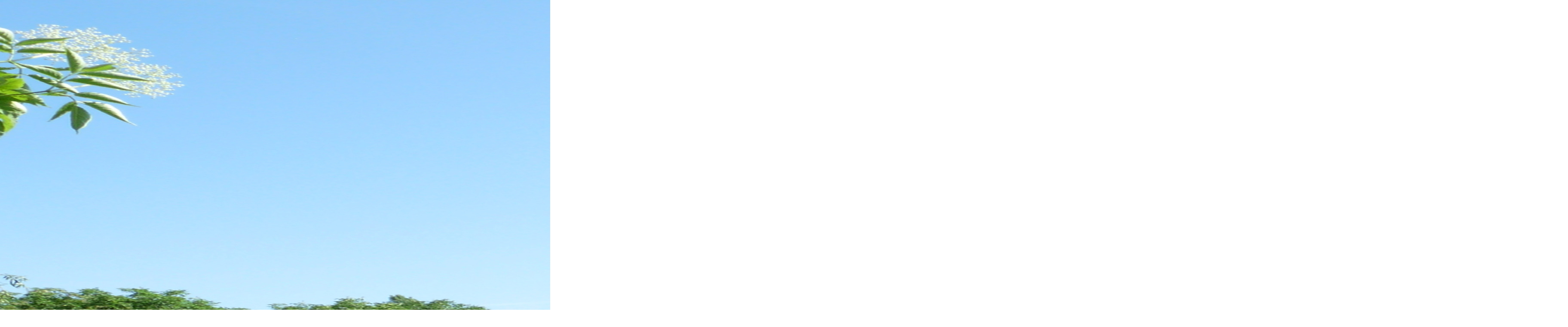

--- FILE ---
content_type: text/html; charset=UTF-8
request_url: https://www.rybarijinonice.cz/fotoalbum/detsky-den---zavody-pro-deti/p1080052.-.html
body_size: 736
content:
<?xml version="1.0" encoding="utf-8"?>
<!DOCTYPE html PUBLIC "-//W3C//DTD XHTML 1.0 Transitional//EN" "http://www.w3.org/TR/xhtml1/DTD/xhtml1-transitional.dtd">
<html lang="cs" xml:lang="cs" xmlns="http://www.w3.org/1999/xhtml">

    <head>

        <meta http-equiv="content-type" content="text/html; charset=utf-8" />
        <meta name="description" content="Rybáři" />
        <meta name="keywords" content="" />
        <meta name="robots" content="all,follow" />
        <meta name="author" content="<!--/ u_author /-->" />
        <link rel="stylesheet" href="/style.1656680663.1.css" type="text/css" />
        
        <script type="text/javascript" src="https://www004.estranky.cz/user/js/index.js" id="index_script" ></script>
        <title>
            Český rybářský svaz z.s
        </title>

        <style>
          body {margin: 0px; padding: 0px;}
        </style>
    </head>
<body>
    <script language="JavaScript" type="text/javascript">
    <!--
      index_setCookieData('index_curr_fullphoto', 54);
    //-->
  </script>
  <a href="javascript: close();"><img src="/img/original/54/p1080052.jpg" border="0" alt="P1080052" width="3648" height="2056"></a>

<!-- NO GEMIUS -->
</body>
</html>


--- FILE ---
content_type: text/css
request_url: https://www.rybarijinonice.cz/style.1656680663.1.css
body_size: 21015
content:
@font-face {
  font-family: "Open Sans";
  src: url('https://s3b.estranky.cz/img/d/1000000390/opensans-light.eot');
  src: url('https://s3b.estranky.cz/img/d/1000000390/opensans-light.eot?#iefix') format('embedded-opentype'), url('https://s3b.estranky.cz/img/d/1000000390/opensans-light.woff2') format('woff2'), url('https://s3b.estranky.cz/img/d/1000000390/opensans-light.woff') format('woff'), url('https://s3b.estranky.cz/img/d/1000000390/opensans-light.ttf') format('truetype');
  font-weight: 300;
}
@font-face {
  font-family: "Open Sans";
  src: url('https://s3b.estranky.cz/img/d/1000000390/opensans-regular.eot');
  src: url('https://s3b.estranky.cz/img/d/1000000390/opensans-regular.eot?#iefix') format('embedded-opentype'), url('https://s3b.estranky.cz/img/d/1000000390/opensans-regular.woff2') format('woff2'), url('https://s3b.estranky.cz/img/d/1000000390/opensans-regular.woff') format('woff'), url('https://s3b.estranky.cz/img/d/1000000390/opensans-regular.ttf') format('truetype');
  font-weight: 400;
}
@font-face {
  font-family: "Open Sans";
  src: url('https://s3b.estranky.cz/img/d/1000000390/opensans-italic.eot');
  src: url('https://s3b.estranky.cz/img/d/1000000390/opensans-italic.eot?#iefix') format('embedded-opentype'), url('https://s3b.estranky.cz/img/d/1000000390/opensans-italic.woff2') format('woff2'), url('https://s3b.estranky.cz/img/d/1000000390/opensans-italic.woff') format('woff'), url('https://s3b.estranky.cz/img/d/1000000390/opensans-italic.ttf') format('truetype');
  font-weight: 400;
  font-style: italic;
}
@font-face {
  font-family: "Open Sans";
  src: url('https://s3b.estranky.cz/img/d/1000000390/opensans-semibold.eot');
  src: url('https://s3b.estranky.cz/img/d/1000000390/opensans-semibold.eot?#iefix') format('embedded-opentype'), url('https://s3b.estranky.cz/img/d/1000000390/opensans-semibold.woff2') format('woff2'), url('https://s3b.estranky.cz/img/d/1000000390/opensans-semibold.woff') format('woff'), url('https://s3b.estranky.cz/img/d/1000000390/opensans-semibold.ttf') format('truetype');
  font-weight: 600;
}
.text-picture {
  max-width: 100%;
    height: auto;
}
.recaptchaContainer {
    text-align: left;
}
.fb_iframe_widget_fluid {
  display: inline-block!important;
    margin: 10px 0;
}
input[type="button" i] {
    color: #fff;
    font-weight: bold;
    font-size: 0.9rem;
    max-width: 20rem;
    background-color: #f37720;
    padding: .5rem 1rem .6rem;
    border-radius: 25rem;
    border-color: #f37720;
    border-style: solid;
    cursor: pointer;
}
#eshop .contact-info td span {
    position: relative;
    display: block;
    top: -47px;
    left: -9px;
    width: 20px;
}
#eshop form table tbody tr td {
    padding-right: 5px;
   vertical-align: top;
}
#eshop .registration td input {
  width: 100%;
}
h2, h3, h4, h5, h6, pre, address, u, s {margin: 10px 0;}
input {padding: 5px;}
table {
    max-width: 500px;
}
iframe {
  width: 100%;
    max-width: 500px;
}
#osm-map {
  width: 100%!important;
    max-width: 500px;
}
td {padding: 5px;}
.editor-area hr { display: block; }

/* Layout */
body {
font-size: 14px;
font-family: "Open Sans";
line-height: 20px;
margin: 0;
color: #484848;
background: #fff;
}

div.editor-area {
line-height: 30px;
}

.accessibility-links {
position: absolute;
top: -10000em;
}

* {
-moz-box-sizing: border-box;
-webkit-box-sizing: border-box;
box-sizing: border-box;
}

.left, .head-left {
text-align: left;
}

.right, .head-right {
text-align: right;
}

.center, .head-center {
text-align: center;
}

.justify {
text-align: justify;
}

.left-float {
float: left;
}

.right-float {
float: right;
}

b, strong, th {
font-weight: 600;
}

i {
font-style: italic;
}

hr {
display: none;
}

img {
border: 0;
}

fieldset {
border: 0;
padding: 0;
min-width: auto;
}

.validation dd {
margin-left: 0;
}

p {
margin: 0 0 15px;
}

h1, h2, h3, h4 {
font-weight: 600;
color: #333;
}

h1 {
font-size: 2.286em;
line-height: 36px;
}
@media (max-width: 1400px) {
h1 {
  font-size: 2.143em;
}
}

h2 {
font-size: 1.429em;
}

h3 {
font-size: 1.286em;
}

h4 {
font-size: 1.143em;
margin: 10px 0 8px;
}

a, .admin h3 {
color: #e62f2f;
}

a {
display: inline-block;
text-decoration: none;
-moz-transition: all 0.25s linear;
-o-transition: all 0.25s linear;
-webkit-transition: all 0.25s linear;
transition: all 0.25s linear;
}
a:active, a:hover, a:focus {
text-decoration: none;
color: #484848;
}

/* Inputs */
input, input[type="text"], input[type="email"], input[type="password"], textarea {
border: 1px solid #e8dfdf;
background: #fff;
padding: 10px 8px;
margin: 3px 0;
font-family: "Open Sans";
font-size: 0.929em;
-moz-transition: all 0.25s linear;
-o-transition: all 0.25s linear;
-webkit-transition: all 0.25s linear;
transition: all 0.25s linear;
}
input:active, input:hover, input:focus, input[type="text"]:active, input[type="text"]:hover, input[type="text"]:focus, input[type="email"]:active, input[type="email"]:hover, input[type="email"]:focus, input[type="password"]:active, input[type="password"]:hover, input[type="password"]:focus, textarea:active, textarea:hover, textarea:focus {
border-color: #e62f2f;
outline: none;
}

input[type="text"], input[type="email"], input[type="password"], textarea {
-moz-box-shadow: #fff -100em 0 0 inset;
-webkit-box-shadow: #fff -100em 0 0 inset;
box-shadow: #fff -100em 0 0 inset;
}
#mail-list .vizual-captcha {
  width: 100%;
  margin: 10px 0;
}
.submit, #send-mail-list {
padding: 10px 20px;
background: #e62f2f;
border: 1px solid #e62f2f;
color: #fff;
font-weight: 600;
letter-spacing: 1px;
text-transform: uppercase;
cursor: pointer;
}
.submit:active, .submit:hover, .submit:focus, #send-mail-list:active, #send-mail-list:hover, #send-mail-list:focus {
background: #ec6363;
border-color: #ec6363;
outline: none;
}

input[type="checkbox"], input[type="radio"] {
border: none;
background: none;
}

/* comments level */
.level1 {
margin-left: 20px;
}

.level2 {
margin-left: 40px;
}

.level3 {
margin-left: 60px;
}

.level4 {
margin-left: 80px;
}

.level5 {
margin-left: 100px;
}

.level6 {
margin-left: 120px;
}

.level7 {
margin-left: 140px;
}

.level8 {
margin-left: 160px;
}

.level9 {
margin-left: 180px;
}

.clear {
clear: both;
height: 0;
line-height: 0;
font-size: 0;
display: none;
width: 1px;
}

#clear5, #clear6, #clear7, #perex-cont-clear, #gallery-cont-clear, #g-section-cont-clear, #a-section-cont-clear, #article-cont-clear {
display: block;
}

/* Right panel */
#column-wrap {
display: block;
width: 320px;
height: 100%;
position: fixed;
text-align: left;
left: 0;
top: 0;
padding: 30px 10px 0 30px;
overflow-x: hidden;
background-color: #211515;
color: #fff;
}
@media (max-width: 1300px) {
#column-wrap {
  width: 280px;
}
}
@media (max-width: 1150px) {
#column-wrap {
  position: static;
  width: 100%;
  height: 80px;
  padding: 20px 15px;
  overflow: hidden;
  -moz-transition: height 0.25s linear;
  -o-transition: height 0.25s linear;
  -webkit-transition: height 0.25s linear;
  transition: height 0.25s linear;
}
#column-wrap.menu-open {
  height: auto;
}
}

#nav-column {
/* Menu */
/* Modules */
/* Footer */
}
#nav-column .nav-scroll {
position: relative;
width: 120%;
width: calc(100% + 60px);
height: 100%;
margin-top: 100px;
overflow: hidden;
left: -30px;
}
@media (max-width: 1150px) {
#nav-column .nav-scroll {
  width: 106%;
  width: calc(100% + 64px);
  margin-top: 30px;
  text-align: center;
}
}
#nav-column .nav-scroll-wrap {
padding-right: 20px;
/*position: absolute; top: 0; right: -20px; bottom: 0; left: 0; overflow: scroll; overflow-x: hidden;*/
}
#nav-column #navigation, #nav-column .section {
width: 106%;
width: calc(100% + 17px);
}
@media (max-width: 1150px) {
#nav-column #navigation {
  text-align: left;
}
}
#nav-column .section {
padding: 0 30px 30px;
text-align: center;
font-size: 0.929em;
}
@media (max-width: 1150px) {
#nav-column .section {
  width: auto;
  display: inline-block;
}
}
#nav-column .section p {
margin: 0 0 10px;
}
#nav-column #navigation + div {
padding-top: 60px;
}
#nav-column h2 {
display: none;
}
#nav-column a {
color: #fff;
}
#nav-column #logo {
position: fixed;
top: 0;
left: 0;
background: #211515;
z-index: 99;
padding: 30px;
width: 320px;
}
@media (max-width: 1300px) {
#nav-column #logo {
  width: 280px;
  padding: 30px 10px;
}
}
@media (max-width: 1150px) {
#nav-column #logo {
  position: static;
  padding: 0;
}
}
#nav-column #logo a {
width: 100%;
height: 60px;
background: url("https://s3b.estranky.cz/img/d/1000000390/logo.png") 50% 50% no-repeat;
background-size: contain;
}
@media (max-width: 1150px) {
#nav-column #logo a {
  height: 40px;
  background-position: 0 50%;
  -moz-background-size: auto 100%;
  -o-background-size: auto 100%;
  -webkit-background-size: auto 100%;
  background-size: auto 100%;
}
}
#nav-column .navbar-toggle {
display: none;
width: 26px;
height: 26px;
border: 0;
background: transparent url("https://s3b.estranky.cz/img/d/1000000390/menu.png") 0 0 no-repeat;
outline: none;
}
#nav-column .navbar-toggle.menu-open {
background-position: 0 -32px;
}
@media (max-width: 1150px) {
#nav-column .navbar-toggle {
  display: inline-block;
  float: right;
  position: relative;
  top: -32px;
}
}
#nav-column menu {
margin: 0;
padding: 0;
}
#nav-column menu li {
list-style-type: none;
position: relative;
}
#nav-column menu li.current:before {
content: "";
position: absolute;
background-color: #e62f2f;
width: 100%;
height: 62px;
top: 0;
}
#nav-column menu li.current a {
color: #fff;
}
#nav-column menu li.current a:before, #nav-column menu li.current a:after {
background-color: #fff;
}
#nav-column menu li.current a:active, #nav-column menu li.current a:hover, #nav-column menu li.current a:focus {
color: #fff;
}
#nav-column menu li.current ul a:active, #nav-column menu li.current ul a:hover, #nav-column menu li.current ul a:focus {
color: #e62f2f;
}
#nav-column menu li:last-child a {
border-bottom: 1px solid rgba(255, 255, 255, 0.2);
}
#nav-column menu li .submenu {
margin: 0 30px;
padding: 20px 0 20px 25px;
border-top: 1px solid rgba(255, 255, 255, 0.2);
height: 0;
display: none;
}
#nav-column menu li .submenu a {
text-transform: none;
border: 0;
padding: 3px 0;
margin: 0;
letter-spacing: 0;
}
#nav-column menu li .submenu a:before, #nav-column menu li .submenu a:after {
display: none;
}
#nav-column menu li.submenu-over .submenu {
height: 100%;
display: block;
}
#nav-column menu li.submenu-over a:before, #nav-column menu li.submenu-over a:after {
-moz-transform: rotate(45deg);
-ms-transform: rotate(45deg);
-webkit-transform: rotate(45deg);
transform: rotate(45deg);
}
#nav-column menu a {
display: block;
position: relative;
padding: 20px 20px 20px 0;
margin: 0 30px;
border-top: 1px solid rgba(255, 255, 255, 0.2);
font-size: 0.929em;
font-weight: 600;
letter-spacing: 1px;
text-transform: uppercase;
}
#nav-column menu a:before, #nav-column menu a:after {
content: "";
position: absolute;
background: #fff;
-moz-transition: background 0.25s linear;
-o-transition: background 0.25s linear;
-webkit-transition: background 0.25s linear;
transition: background 0.25s linear;
}
#nav-column menu a:before {
width: 8px;
height: 2px;
right: 0;
top: 29px;
}
#nav-column menu a:after {
width: 2px;
height: 8px;
right: 3px;
top: 26px;
}
#nav-column menu a:active, #nav-column menu a:hover, #nav-column menu a:focus {
color: #e62f2f;
}
#nav-column menu a:active:before, #nav-column menu a:active:after, #nav-column menu a:hover:before, #nav-column menu a:hover:after, #nav-column menu a:focus:before, #nav-column menu a:focus:after {
background-color: #e62f2f;
}
#nav-column #portrait img {
-moz-border-radius: 50%;
-webkit-border-radius: 50%;
border-radius: 50%;
}
#nav-column #languages a {
display: inline-block;
margin: 0 8px 10px;
}
#nav-column #footer {
padding: 0 0 0 30px;
font-size: 0.857em;
color: #9c9c9c;
}
#nav-column #footer a {
color: #9c9c9c;
}
#nav-column #footer a:active, #nav-column #footer a:hover, #nav-column #footer a:focus {
color: #e62f2f;
}
#nav-column #footer p + p a:first-child {
margin-right: 15px;
}

.menu-type-standard li > ul.level_2 {
  display: block !important;
}

/* Layout */
#body {
margin-left: 320px;
position: relative;
padding-left: 30px;
}
@media (max-width: 1300px) {
#body {
  margin-left: 280px;
}
}
@media (max-width: 1150px) {
#body {
  margin-left: 0;
}
}
@media (max-width: 600px) {
#body {
  padding: 0 30px;
}
}
@media (max-width: 450px) {
#body {
  padding: 0 15px;
}
}

#content {
float: left;
width: 75%;
width: calc(100% - 380px);
margin-top: 10px;
}
@media (min-width: 768px) {
#content {
  margin-top: 30px;
}
}

.column {
float: right;
width: 350px;
padding: 0 5px;
background: #f6f6f6;
}
@media(min-width: 1100px) {
  .column {
    padding: 0 30px 0;
  }
}

@media (max-width: 600px) {
#content, .column {
  float: none;
  width: 100%;
}
}
/* Header */

#header { margin-bottom: 40px; display: none; }
.home #header { display: block; }

#header .inner_frame {
background-image: url("/img/ulogo.6.jpeg");
background-repeat: no-repeat;
background-position: 50% 50%;
-moz-background-size: contain!important;
-o-background-size: contain!important;
-webkit-background-size: contain!important;
background-size: contain!important;
display: table;
overflow: hidden;
width: 100%;
height: auto;
position: relative;
padding-top: 46%;
}
@media (max-width: 1400px) {
#header .inner_frame {
  height: auto;
}
}
@media (max-width: 900px) {
#header .inner_frame {
  height: auto;
}
}
@media (max-width: 450px) {
#header .inner_frame {
  height: auto;
}
}
#header .title-desktop {
  display: none;
}
@media (min-width: 1100px) {
  #header .title-desktop {
    display: block;
  }
}

#header .title-mobile {
  display: block;
}
@media (min-width: 1100px) {
  #header .title-mobile {
    display: none;
  }
}

#header .title-mobile h1 {
  top: 11px;
}

#header h1 {
    position: relative;
    display: block;
    top: 23px;
    font-size: 1.4rem;
    padding: 0 0 15px;
    width: 100%;
    line-height: 25px;
    margin: 10px 0;
    overflow: visible;
}
@media (min-width: 1100px) {
#header h1 {
    width: 100%;
    position: absolute;
    top: 44%;
    transform: translateY(-50%);
    z-index: 10;
    padding: 0px 25px;
    margin: 20px 0;
    font-size: 2rem;
}
}
#header h1 a {color: initial;}

#header #header-decoration {
position: absolute;
top: 0;
left: 0;
right: 0;
bottom: 0;
}

/* Modules */
.column .section {
margin-bottom: 30px;
text-align: left;
font-size: 0.929em;
/* Search */
/* Login */
/* Basket */
/* Category, Photoalbum, Links, RSS */
/* Last photo */
/* Mail list */
/* RSS */
/* Calendar */
}
.column .section h2 {
display: inline-block;
padding-bottom: 8px;
margin: 10px 0 15px;
position: relative;
font-size: 1em;
color: #333;
text-transform: uppercase;
letter-spacing: 1px;
}
.column .section h2:before, .column .section h2:after {
position: absolute;
content: "";
left: 0;
background-color: #e62f2f;
}
.column .section h2:before {
height: 2px;
width: 100%;
bottom: 1px;
}
.column .section h2:after {
height: 1px;
width: 500px;
bottom: 0;
}
.column .section input {
display: block;
width: 100%;
border-color: #f6f6f6;
}
.column .section input:active, .column .section input:hover, .column .section input:focus {
border-color: #e62f2f;
}
.column .section#search fieldset {
position: relative;
margin: 0;
}
.column .section#search form {
  margin-top: 30px;
}
.column .section #key {
  padding-right: 30px;
}
.column .section #sendsearch {
position: absolute;
width: 16px;
height: 16px;
top: 10px;
right: 10px;
text-indent: -9999px;
background: transparent url("https://s3b.estranky.cz/img/d/1000000390/search.png") no-repeat;
border: 0;
}
.column .section#login label {
float: none;
display: block;
}
.ie9 .column .section#login label, .ie8 .column .section#login label {
display: block;
}
.column .section#login form div input {
width: 100%;
margin-bottom: 5px;
}
.column .section#login input.submit {
float: none;
margin: 0;
}
.column .section#login p {
margin: 10px 0 13px;
}
.column .section#nav-basket a {
margin-top: 5px;
}
.column .section#ecategory ul, .column .section#photo-album-nav ul, .column .section#links ul, .column .section#rss-nav ul {
list-style-type: none;
padding: 0;
margin: 0;
}
.column .section#ecategory a, .column .section#photo-album-nav a, .column .section#links a, .column .section#rss-nav a {
display: block;
position: relative;
padding: 10px 13px 10px 0;
border-bottom: 1px solid #e8dfdf;
}
.column .section#ecategory a:before, .column .section#ecategory a:after, .column .section#photo-album-nav a:before, .column .section#photo-album-nav a:after, .column .section#links a:before, .column .section#links a:after, .column .section#rss-nav a:before, .column .section#rss-nav a:after {
position: absolute;
content: "";
width: 6px;
height: 1px;
right: 0;
background-color: #484848;
-moz-transition: all 0.25s linear;
-o-transition: all 0.25s linear;
-webkit-transition: all 0.25s linear;
transition: all 0.25s linear;
}
.column .section#ecategory a:before, .column .section#photo-album-nav a:before, .column .section#links a:before, .column .section#rss-nav a:before {
top: 18px;
-moz-transform: rotate(45deg);
-ms-transform: rotate(45deg);
-webkit-transform: rotate(45deg);
transform: rotate(45deg);
}
.column .section#ecategory a:after, .column .section#photo-album-nav a:after, .column .section#links a:after, .column .section#rss-nav a:after {
top: 21px;
-moz-transform: rotate(-45deg);
-ms-transform: rotate(-45deg);
-webkit-transform: rotate(-45deg);
transform: rotate(-45deg);
}
.column .section#ecategory a:hover:before, .column .section#ecategory a:hover:after, .column .section#photo-album-nav a:hover:before, .column .section#photo-album-nav a:hover:after, .column .section#links a:hover:before, .column .section#links a:hover:after, .column .section#rss-nav a:hover:before, .column .section#rss-nav a:hover:after {
background: #e62f2f;
}
.column .section#ecategory li.first a, .column .section#photo-album-nav li.first a, .column .section#links li.first a, .column .section#rss-nav li.first a {
border-top: 1px solid #e8dfdf;
}
.column .section#ecategory li.first ul a, .column .section#photo-album-nav li.first ul a, .column .section#links li.first ul a, .column .section#rss-nav li.first ul a {
border-top: 0;
padding-left: 15px;
}
.column .section#last-photo img {
width: auto;
height: auto;
max-width: 100%;
max-height: 100%;
}
.column .section#last-photo span a {
margin-top: 5px;
}
.column .section#last-photo .wrap-of-photo {
overflow: hidden;
}
.column .section#last-photo .wrap-of-photo:hover a {
-moz-transform: scale(1.1, 1.1);
-ms-transform: scale(1.1, 1.1);
-webkit-transform: scale(1.1, 1.1);
transform: scale(1.1, 1.1);
}
.ie11 .column .section#last-photo a, .ie10 .column .section#last-photo a, .ie9 .column .section#last-photo a, .ie8 .column .section#last-photo a {
display: block;
}
.column .section#mail-list fieldset dd {
  margin: 0;
}
.column .section#mail-list br {
display: none;
}
.column .section#mail-list .submit {
margin: 10px 0 0;
}
.column .section#rss-nav ul li:first-child a {
border-top: 1px solid #e8dfdf;
}
.column .section#calendar th {
font-weight: 600;
}
.column .section#calendar caption {
display: none;
}
.column .section#calendar table {
width: 100%;
_width: 210px;
max-width: 240px;
min-width: 200px;
}
.column .section#calendar table td, .column .section#calendar table th {
text-align: center;
}
.column .section#calendar tbody a {
color: #fff;
background: #e62f2f;
display: block;
-moz-border-radius: 50%;
-webkit-border-radius: 50%;
border-radius: 50%;
}
.column .section#calendar tbody a:active, .column .section#calendar tbody a:hover, .column .section#calendar tbody a:focus {
background: #ec6363;
}
.column .section#calendar #archive-small a {
display: inline-block;
color: #e62f2f;
background: transparent;
}
.column .section#calendar #archive-small a:active, .column .section#calendar #archive-small a:hover, .column .section#calendar #archive-small a:focus {
background: transparent;
color: #484848;
}

.editor-area table {
max-width: 500px;
}

#inner-column {
overflow: hidden;
}

/* Photos */
.photo-wrap, #preview-folder .box {
width: 30%;
width: calc(35% - 30px);
_float: left;
display: inline-block;
vertical-align: top;
text-align: center;
padding-left: 15px;
padding-right: 15px;
margin-bottom: 30px;
}
.ie11 .photo-wrap, .ie10 .photo-wrap, .ie9 .photo-wrap, .ie8 .photo-wrap, .ie11 #preview-folder .box, .ie10 #preview-folder .box, .ie9 #preview-folder .box, .ie8 #preview-folder .box {
overflow: hidden;
}
.ie11 .photo-wrap a, .ie10 .photo-wrap a, .ie9 .photo-wrap a, .ie8 .photo-wrap a, .ie11 #preview-folder .box a, .ie10 #preview-folder .box a, .ie9 #preview-folder .box a, .ie8 #preview-folder .box a {
display: block;
}
@media (max-width: 1400px) {
.photo-wrap, #preview-folder .box {
  width: 50%;
  width: calc(50% - 30px);
}
}
@media (max-width: 900px) {
.photo-wrap, #preview-folder .box {
  width: 100%;
  width: calc(100% - 30px);
}
}
.photo-wrap > div, #preview-folder .box > div {
-moz-transition: all 0.25s linear;
-o-transition: all 0.25s linear;
-webkit-transition: all 0.25s linear;
transition: all 0.25s linear;
}
.photo-wrap img, #preview-folder .box img {
width: auto;
height: auto;
max-height: 100%;
max-width: 100%;
border: 0;
}
.photo-wrap:hover > div, #preview-folder .box:hover > div {
-moz-transform: translateY(-10px);
-ms-transform: translateY(-10px);
-webkit-transform: translateY(-10px);
transform: translateY(-10px);
-moz-box-shadow: 0px 0px 30px rgba(0, 0, 0, 0.45);
-webkit-box-shadow: 0px 0px 30px rgba(0, 0, 0, 0.45);
box-shadow: 0px 0px 30px rgba(0, 0, 0, 0.45);
}

#photos, #folders, #preview-folder {
overflow: hidden;
*zoom: 1;
margin-left: -15px;
margin-right: -15px;
}
#photos h2, #folders h2, #preview-folder h2 {
margin: 0 15px 42px;
}

#photos, #preview-folder {
padding-top: 30px;
}

/* Folder */
.folder {
width: 30%;
width: calc(35% - 30px);
display: inline-block;
text-align: center;
padding-left: 15px;
padding-right: 15px;
margin-bottom: 70px;
}
@media (max-width: 1400px) {
.folder {
  width: 50%;
  width: calc(50% - 30px);
}
}
@media (max-width: 900px) {
.folder {
  width: 100%;
}
}
.folder .photo-wrap {
float: none;
padding: 0;
margin-bottom: 0;
width: 100%;
overflow: hidden;
}
.folder .photo-wrap:hover > div {
-moz-transform: translateY(0);
-ms-transform: translateY(0);
-webkit-transform: translateY(0);
transform: translateY(0);
-moz-box-shadow: none;
-webkit-box-shadow: none;
box-shadow: none;
}
.folder .photo-wrap:hover a {
-moz-transform: scale(1.1, 1.1);
-ms-transform: scale(1.1, 1.1);
-webkit-transform: scale(1.1, 1.1);
transform: scale(1.1, 1.1);
}
.folder .folder-info h3 {
max-height: 42px;
margin: 10px 0 8px;
overflow: hidden;
}
.folder .folder-info div {
display: inline-block;
margin: 0 10px;
font-size: 0.786em;
}
.folder .folder-info div span {
display: inline-block;
margin-right: 3px;
position: relative;
top: 1px;
}
.folder .folder-info .date {
background: url("https://s3b.estranky.cz/img/d/1000000390/date.png") no-repeat;
width: 12px;
height: 12px;
}
.folder .folder-info .pictures-count {
background: url("https://s3b.estranky.cz/img/d/1000000390/picture.png") no-repeat;
width: 15px;
height: 12px;
}
.folder .folder-info .folder-count {
background: url("https://s3b.estranky.cz/img/d/1000000390/folder.png") no-repeat;
width: 14px;
height: 12px;
}
.folder .folder-info .comments-count {
background: url("https://s3b.estranky.cz/img/d/1000000390/comments.png") no-repeat;
width: 14px;
height: 12px;
}
.folder .folder-info {
  display: inline-block;
}
/* Slide */
#slide {
text-align: center;
}

.slidenav {
margin: 30px 0 15px;
}
.slidenav .back {
float: left;
}
.slidenav .forward {
float: right;
}

#thumbnav {
width: 466px;
margin: 0 auto 20px;
overflow: hidden;
}
#thumbnav .box {
float: left;
}
#thumbnav .box, #thumbnav .box div {
height: 86px;
width: 86px;
text-align: center;
display: table;
overflow: hidden;
}
#thumbnav .box div a {
height: 100%;
border: 0;
display: table-cell;
vertical-align: middle;
}
#thumbnav .box div img {
width: auto;
height: auto;
max-width: 120px;
max-height: 120px;
_width: 110%;
}

.slidebar {
overflow-x: scroll;
overflow-y: hidden;
width: 100%;
white-space: nowrap;
}
.slidebar a {
margin-right: 3px;
}

/* Gallery preview */
#smLightbox_preview {
display: none !important;
}

/* Navigation */
#breadcrumb-nav {
margin-bottom: 20px;
}
@media(min-width: 900px) {
   #breadcrumb-nav {
    margin-top: 10px;
     margin-bottom: 45px;
  }
}
#breadcrumb-nav a {
background: url("https://s3b.estranky.cz/img/d/1000000390/arrow.png") 100% 5px no-repeat;
padding-right: 13px;
margin-right: 6px;
}
#breadcrumb-nav span {
display: inline-block;
}

/* Article preview */
#articles, #archive {
overflow: hidden;
*zoom: 1;
margin-left: -15px;
margin-right: -15px;
padding-top: 30px;
}
#articles h2, #archive h2, #articles .editor-area, #archive .editor-area {
margin-left: 15px;
margin-right: 15px;
}
#articles .article, #archive .article {
width: 33%;
float: left;
position: relative;
text-align: center;
padding: 0 15px;
margin-bottom: 30px;
border: 0;
overflow: visible;
}
@media (max-width: 1400px) {
#articles .article, #archive .article {
  width: 50%;
}
}
@media (max-width: 900px) {
#articles .article, #archive .article {
  width: 100%;
  max-width: 420px;
}
}
#articles .article .article-wrap, #archive .article .article-wrap {
overflow: hidden;
-moz-transition: all 0.25s linear;
-o-transition: all 0.25s linear;
-webkit-transition: all 0.25s linear;
transition: all 0.25s linear;
}
#articles .article:hover .article-wrap, #archive .article:hover .article-wrap {
-moz-transform: translateY(-10px);
-ms-transform: translateY(-10px);
-webkit-transform: translateY(-10px);
transform: translateY(-10px);
-moz-box-shadow: 0px 0px 30px rgba(0, 0, 0, 0.45);
-webkit-box-shadow: 0px 0px 30px rgba(0, 0, 0, 0.45);
box-shadow: 0px 0px 30px rgba(0, 0, 0, 0.45);
}
#articles .article .art-delimit-wa, #articles .article .art-delimit-gal, #articles .article .art-delimit-sec, #archive .article .art-delimit-wa, #archive .article .art-delimit-gal, #archive .article .art-delimit-sec {
display: none;
}
#articles .article .preview, #archive .article .preview {
/*height: 175px;*/
overflow: hidden;
background-color: #f6f6f6;
position: relative;
padding-bottom: 46%;
}
#articles .article .preview a, #archive .article .preview a {
width: 100%;
height: 100%;
position: absolute;
left: 0;
}
#articles .article .preview img, #archive .article .preview img {
max-width: 100%;
height: 100%;
}
#articles .article h3, #articles .article .editor-area, #articles .article .under-article, #archive .article h3, #archive .article .editor-area, #archive .article .under-article {
padding-left: 30px;
padding-right: 30px;
overflow: hidden;
}
#articles .article h3, #archive .article h3 {
height: 42px;
margin: 22px 0 18px;
}
#articles .article .editor-area, #archive .article .editor-area {
text-align: left;
height: 130px;
margin: 0 0 12px;
}
#articles .article .under-article, #archive .article .under-article {
padding-bottom: 5px;
font-size: 0.786em;
}
#articles .article .under-article .inner_frame, #archive .article .under-article .inner_frame {
height: 40px;
overflow: hidden;
}
#articles .article .under-article strong, #archive .article .under-article strong {
display: none;
}
#articles .article .under-article span, #archive .article .under-article span {
margin: 0 6px;
}
#articles .article .under-article .dir, #articles .article .under-article .comment, #archive .article .under-article .dir, #archive .article .under-article .comment {
margin: 0;
}
#articles .article .under-article .date, #archive .article .under-article .date {
background: url("https://s3b.estranky.cz/img/d/1000000390/date.png") 0 1px no-repeat;
padding-left: 18px;
}
#articles .article .under-article .section, #archive .article .under-article .section {
background: url("https://s3b.estranky.cz/img/d/1000000390/folder.png") 0 1px no-repeat;
padding-left: 20px;
}
#articles .article .under-article .photo-voluntary, #archive .article .under-article .photo-voluntary {
background: url("https://s3b.estranky.cz/img/d/1000000390/picture.png") 0 1px no-repeat;
padding-left: 21px;
}
#articles .article .under-article .nr-comments, #archive .article .under-article .nr-comments {
background: url("https://s3b.estranky.cz/img/d/1000000390/comments.png") 0 1px no-repeat;
padding-left: 21px;
}
#articles .article .under-article .comment, #archive .article .under-article .comment {
border: 0;
padding: 0;
}

/* Archive */
#archive {
padding-top: 0;
}
#archive h2 {
clear: both;
}

/* Article detail */

.image-intro-wrapper {
display: inline-block;
position: relative;
overflow: hidden;
margin-top: 15px;
margin-bottom: 20px;
padding-bottom: 25px;
border-bottom: 1px solid #dfe8e2;
max-width: 950px;
}

@media (max-width: 768px) {
.image-intro-wrapper {
  flex-direction: column;
}
}

@media (max-width: 600px) {
.image-intro-wrapper {
  flex-direction: column;
  padding-bottom: 10px;
  margin-top: 0;
}
}


.detail-article-perex {
padding-right: 15px;
float: left;
width: 50%;
}

@media (max-width: 900px) {
.detail-article-perex {
  width: 100%; 
  padding-right: 0;
}
}

@media (max-width: 600px) {
.detail-article-perex {
  padding-right: 0;
  width: 100%; 
}
}

.article_img {
float: left;
width: 50%;
}

@media (max-width: 900px) {
.article_img {
  width: 100%; 
}
}

.article {
display: flex;
  flex-direction: column;
  position: relative;
border-bottom: 1px solid #e8dfdf;
padding-bottom: 20px;
}
.article img {
  max-width: 100%;
    height: auto;
}
.article .article-date {  
display: flex;
flex-direction: column;
position: absolute;
top: 35px;
background: url("https://s3b.estranky.cz/img/d/1000000390/date.png") 0 3px no-repeat;
padding-left: 18px;
top: 35px;
margin-bottom: 20px;
font-size: 0.786em;
}
@media (max-width: 650px) {
.article .article-date {
  margin-bottom: 40px;
}
}
.article .span-a-title {
  display: inline-flex;
  justify-content: flex-start;
  align-items: flex-end;
}
.article #block-comments {
border-top: 1px solid #e8dfdf;
margin-top: 15px;
padding-top: 30px;
}
/* Comments */
#block-comments legend, #block-comments label {
display: none;
}
#block-comments label {
_display: block;
}
.ie9 #block-comments label, .ie8 #block-comments label {
display: block;
}
#block-comments dl {
margin: 0;
}
#block-comments dd {
margin-left: 0;
}
#block-comments #validation-dt label {
display: inline-block;
}
#block-comments #c_validation_div, #block-comments #c_validation {
width: 240px;
}
#block-comments .sound-captcha {
display: inline-block;
margin-top: 3px;
}
#block-comments dd input, #block-comments dd textarea {
width: 100%;
}
#block-comments textarea {
margin-bottom: 20px;
}
#block-comments h3 + div {
border-top: 1px solid #e8dfdf;
}
#block-comments #comments-form {
margin-bottom: 50px;
}

.comment {
border-bottom: 1px solid #e8dfdf;
padding: 20px 0;
}
.comment .commentWrap {
border-left: 3px solid #e62f2f;
padding-left: 25px;
}
.comment h3 {
font-size: 1em;
margin: 0 0 20px;
}
.comment .comment-footer {
font-size: 0.786em;
}
.comment .comment-footer .date {
background: url("https://s3b.estranky.cz/img/d/1000000390/date.png") 0 1px no-repeat;
padding-left: 18px;
margin-right: 20px;
}

/* Pagination */
.list-of-pages {
text-align: center;
margin: 40px 0;
clear: both;
}
.list-of-pages p {
display: inline-block;
}
.list-of-pages .numbers {
padding: 0 10px !important;
}
.list-of-pages span, .list-of-pages a {
display: inline-block;
margin: 0 3px 3px 0;
}
.list-of-pages a {
background: #e62f2f;
color: #fff;
min-width: 28px;
min-height: 28px;
line-height: 28px;
-moz-border-radius: 50%;
-webkit-border-radius: 50%;
border-radius: 50%;
_color: #e62f2f;
_background: none;
}
.list-of-pages a:active, .list-of-pages a:hover, .list-of-pages a:focus {
background: #484848;
}
.list-of-pages .previous a, .list-of-pages .next a {
-moz-border-radius: 0;
-webkit-border-radius: 0;
border-radius: 0;
background: transparent;
color: #e62f2f;
}
.list-of-pages .previous a:active, .list-of-pages .previous a:hover, .list-of-pages .previous a:focus, .list-of-pages .next a:active, .list-of-pages .next a:hover, .list-of-pages .next a:focus {
color: #484848;
}

/* RSS */
#rss-channels a {
word-break: break-all;
}

/* Eshop */
#eshop {
/* Article preview */
/* Pagination */
/* Product detail */
/* Forgoten passward */
/* Orders */
/* Steps */
/* Basket */
/* Registration */
/* Settings */
}
#eshop p.message-info {
color: #ff0000;
padding: 40px;
background: white;
}
#eshop .errormes, #eshop p.message-info {
background-color: #F2DEDE;
border: 1px solid #EBCCD1;
color: #A94442;
padding: 15px;
margin: 15px 0;
}
#eshop #articles {
padding: 0 15px;
}
#eshop #articles h2 {
margin-left: 0;
margin-right: 0;
}
#eshop #basket_preview_form tbody tr td, #eshop #confirm tbody tr td, #eshop #orderdone tr td {
border-collapse: collapse;
border-top: 1px solid #e8dfdf;
padding: 5px 0;
}
#eshop #basket_preview_form table .border_fix td, #eshop #basket_preview_form table tr .price {
border: none;
}
#eshop .placeholder, #eshop .labelFix label {
display: none;
_display: block;
}
.ie9 #eshop .placeholder, .ie8 #eshop .placeholder, .ie9 #eshop .labelFix label, .ie8 #eshop .labelFix label {
display: block;
}
#eshop .products {
border-bottom: 1px solid #e8dfdf;
}
#eshop .products h2 {
margin: 30px 0 22px;
}
#eshop .products .article {
margin: 15px 22px 0 0;
border: 0;
height: 320px;
width: 100%;
}
@media(min-width: 768px) {
  #eshop .products .article {
     width: 130px;
  }
}
#eshop .products .article h3 {
font-size: 1.143em;
height: 2.4em;
}
#eshop .products .article .photo-wrap {
width: 100%;
height: 120px;
}
@media(min-width: 768px) {
  #eshop .products .article .photo-wrap {
     width: 120px;
  }
}
#eshop .products .article .photo-wrap div {
width: 100%;
}
#eshop .products .article .photo-wrap a {
width: 100%;
}
.ie11 #eshop .products .article .photo-wrap a, .ie10 #eshop .products .article .photo-wrap a, .ie9 #eshop .products .article .photo-wrap a, .ie8 #eshop .products .article .photo-wrap a {
display: inline-block;
}
#eshop .products .article .editor-area {
font-size: 0.929em;
height: 6.2em;
padding: 5px 0!important;
}

#eshop .products .article .price {
margin-top: 0;
text-align: left!important;
}
#eshop #paging {
text-align: center;
margin: 40px 0;
}
#eshop #paging .numbers {
padding: 0 10px !important;
}
#eshop #paging span, #eshop #paging a {
display: inline-block;
margin: 0 10px 5px 0;
}
#eshop #paging a {
background: #e62f2f;
color: #fff;
min-width: 28px;
min-height: 28px;
line-height: 28px;
-moz-border-radius: 50%;
-webkit-border-radius: 50%;
border-radius: 50%;
_color: #e62f2f;
_background: none;
}
#eshop #paging a:active, #eshop #paging a:hover, #eshop #paging a:focus {
background: #484848;
}
#eshop #paging #next {
margin-left: 15px;
}
#eshop #paging #previous {
margin-right: 15px;
}
#eshop .photo-wrap {
padding: 0;
margin: 0;
border: 1px solid #e8dfdf;
}
#eshop .photo-wrap:hover > div {
-moz-transform: translateY(0);
-ms-transform: translateY(0);
-webkit-transform: translateY(0);
transform: translateY(0);
-moz-box-shadow: none;
-webkit-box-shadow: none;
box-shadow: none;
}
#eshop .photo-wrap:hover a {
-moz-transform: scale(1.1, 1.1);
-ms-transform: scale(1.1, 1.1);
-webkit-transform: scale(1.1, 1.1);
transform: scale(1.1, 1.1);
}
#eshop #product #photo-detail {
margin-right: 40px;
width: 272px;
}
#eshop #product #photo-detail #photo {
border: 1px solid #e8dfdf;
}
#eshop #product #photo-detail #zoomer_middle {
width: 266px;
height: 266px;
}
@media (max-width: 950px) {
#eshop .products .article {height: auto;}
#eshop .products .article .editor-area {
   height: auto;
}
#eshop #product #photo-detail {
  float: none;
}
}
#eshop #product .sphotos .ephoto {
float: left;
margin: 4px 4px 0 0;
}
#eshop #product .wrap {
float: left;
width: 48%;
}
#eshop #product .wrap h2 {
margin-left: 0;
margin-right: 0;
}
#eshop #product #basket input.add_basket {
padding: 10px 20px 10px 35px;
-moz-border-radius: 0;
-webkit-border-radius: 0;
border-radius: 0;
text-transform: uppercase;
font-weight: 600;
font-size: 0.929em;
background-position: 8px 50%;
background-color: #e62f2f;
border-color: #e62f2f;
color: #fff;
background-image: url("https://s3b.estranky.cz/img/d/1000000390/cart.png");
}
#eshop #product #basket input.add_basket:active, #eshop #product #basket input.add_basket:hover, #eshop #product #basket input.add_basket:focus {
background-color: #ec6363;
border-color: #ec6363;
outline: none;
}
#eshop #product #basket input.amount {
border-color: #e8dfdf;
padding: 10px 8px;
width: 50px;
text-align: center;
top: 0;
}
#eshop #product #basket input.amount:active, #eshop #product #basket input.amount:hover, #eshop #product #basket input.amount:focus {
border-color: #e62f2f;
outline: none;
}
#eshop #product #panel {
float: right;
width: 48%;
}
#eshop #product #panel .panel-header ul {
padding: 0;
}
#eshop #product #panel .panel-header a {
padding: 6px 14px;
}
#eshop #product #panel #block-comments dl {
margin: 0;
}
#eshop #product #panel #block-comments dl dt {
display: none;
_display: block;
}
.ie9 #eshop #product #panel #block-comments dl dt, .ie8 #eshop #product #panel #block-comments dl dt {
display: block;
}
#eshop #product #panel #block-comments .comment h3 {
margin-bottom: 10px;
}
#eshop #product #panel #block-comments .comment .comment-headline i {
display: block;
margin-bottom: 13px;
font-size: 0.786em;
background: url("https://s3b.estranky.cz/img/d/1000000390/date.png") 0 3px no-repeat;
padding-left: 18px;
}
@media (max-width: 1750px) {
#eshop #product .wrap, #eshop #product #panel {
  float: none;
  width: 100%;
}
}
@media (max-width: 950px) {
#eshop #product #product-detail {
  margin-bottom: 15px;
}
}
#eshop fieldset.validation .validatin-images-set input, #eshop .gennewmail fieldset input {
width: 240px;
}
#eshop .order_account table#basket_preview_form {
border-bottom: 1px solid #e8dfdf;
}
#eshop .order_account .price {
margin-top: 10px;
}
#eshop #steps ul {
width: 290px;
margin: 0 auto 40px;
font-size: 0.929em;
_width: 280px;
overflow: hidden;
*zoom: 1;
}
#eshop #steps ul li {
background-image: url("https://s3b.estranky.cz/img/d/1000000390/step.png");
background-repeat: no-repeat;
width: 90px;
padding: 5px 0 6px;
text-align: center;
}
#eshop #steps ul li.active {
background-image: url("https://s3b.estranky.cz/img/d/1000000390/step-active.png");
font-weight: 600;
}
#eshop #steps ul .step2, #eshop #steps ul .step3 {
margin-left: -10px;
_margin-left: 0;
}
#eshop #basket_preview_form td.coupon input.couponText {
width: 115px;
}
#eshop #basket_preview_form table {
margin-bottom: 20px;
min-width: 100%;
}
#eshop th {
  padding: 2px 3px;
}
@media(min-width: 768px) {
#eshop th {
  padding: 2px 10px;
}
}
#eshop #basket_preview_form fieldset p {
float: left;
}
#eshop #basket_preview_form fieldset p .submit {
margin: 3px 5px 3px 0;
}
#eshop #basket_preview_form fieldset p a.submit {
font-size: 0.929em;
padding: 9px 20px;
margin-left: 3px;
}
#eshop #basket_preview_form fieldset p a.submit:active, #eshop #basket_preview_form fieldset p a.submit:hover, #eshop #basket_preview_form fieldset p a.submit:focus {
color: #fff;
}
#eshop #basket_preview_form .wrap {
margin: 25px 0;
background: #f6f6f6;
padding: 15px;
}
#eshop #basket_preview_form .wrap h3 {
font-size: 1.143em;
}
#eshop #basket_preview_form .wrap ul {
padding: 0;
}
#eshop #basket_preview_form .wrap li input {
position: relative;
top: 2px;
_height: auto;
_top: 2px;
}
#eshop #confirm table {
border-collapse: collapse;
border-spacing: 0;
margin-bottom: 0;
}
#eshop #confirm fieldset.right {
border-top: 1px solid #e8dfdf;
padding-top: 10px;
}
#eshop #confirm .wrap {
margin: 25px 0;
background: #f6f6f6;
padding: 15px;
}
#eshop #confirm .wrap h3 {
font-size: 1.143em;
}
#eshop #confirm #usernote h3 {
display: none;
}
#eshop #confirm #validtermscnf {
position: relative;
top: 2px;
}
#eshop #confirm .submit {
margin-top: 15px;
}
#eshop .registration table {
border-collapse: collapse;
border-spacing: 0;
}
#eshop .registration table tbody {
min-width: 330px;
}
@media (max-width: 1800px) {
#eshop .registration table tbody {
  min-width: 0;
}
}
#eshop .registration table td input {
width: 240px;
}
#eshop .registration.contact-info fieldset {
width: 60%;
}
@media (max-width: 1800px) {
#eshop .registration.contact-info fieldset {
  width: 100%;
}
}
#eshop .contact-info #usernewsletter {
position: relative;
top: 2px;
}
#eshop .contact-info p {
clear: both;
}
#eshop .contact-info table {
width: 100%;
border-collapse: collapse;
border-spacing: 0;
}
#eshop .contact-info .labelFix input {
width: 85%;
}
#eshop .contact-info .labelFix span {
color: red;
}
#eshop .contact-info #account_info, #eshop .contact-info #billing_address {
height: auto;
}
.ie9 #eshop .contact-info #account_info, .ie8 #eshop .contact-info #account_info, .ie9 #eshop .contact-info #billing_address, .ie8 #eshop .contact-info #billing_address {
height: auto;
}
@media (max-width: 900px) {
#eshop .contact-info #account_info, #eshop .contact-info #billing_address {
  height: auto;
}
.ie9 #eshop .contact-info #account_info, .ie8 #eshop .contact-info #account_info, .ie9 #eshop .contact-info #billing_address, .ie8 #eshop .contact-info #billing_address {
  height: auto;
}
}
#eshop .contact-info .left-float, #eshop .contact-info .right-float, #eshop .contact-info > fieldset {
width: 48%;
}
@media (max-width: 900px) {
#eshop .contact-info .left-float, #eshop .contact-info .right-float, #eshop .contact-info > fieldset {
  width: 100%;
}
}
#eshop .contact-info .widthFix {
width: 100px;
}
#eshop .settings {
overflow: hidden;
*zoom: 1;
}
#eshop .settings p {
clear: both;
}
#eshop .settings table {
width: 100%;
border-collapse: collapse;
border-spacing: 0;
}
#eshop .settings .labelFix input {
width: 85%;
}
#eshop .settings .labelFix span {
color: red;
}
#eshop .settings #account_info, #eshop .settings #billing_address {
height: 300px;
}
.ie9 #eshop .settings #account_info, .ie8 #eshop .settings #account_info, .ie9 #eshop .settings #billing_address, .ie8 #eshop .settings #billing_address {
height: 390px;
}
@media (max-width: 900px) {
#eshop .settings #account_info, #eshop .settings #billing_address {
  height: auto;
}
.ie9 #eshop .settings #account_info, .ie8 #eshop .settings #account_info, .ie9 #eshop .settings #billing_address, .ie8 #eshop .settings #billing_address {
  height: auto;
}
}
#eshop .settings .left-float, #eshop .settings .right-float, #eshop .settings > fieldset {
width: 48%;
}
@media (max-width: 900px) {
#eshop .settings .left-float, #eshop .settings .right-float, #eshop .settings > fieldset {
  width: 100%;
}
}
#eshop .settings .widthFix {
width: 100px;
}
#eshop .login-info fieldset {
width: 48%;
}
#eshop .login-info label {
display: none;
}
#eshop .login-info input {
width: 85%;
}
#eshop .login-info .submit {
width: auto;
}

/* Adv */
#mess-ahead, #shifter {
margin-left: 320px;
background: #fff;
text-align: center;
position: relative;
z-index: 5;
}
@media (max-width: 1300px) {
#mess-ahead, #shifter {
  margin-left: 280px;
}
}
@media (max-width: 1150px) {
#mess-ahead, #shifter {
  margin-left: 0;
}
}
#mess-ahead .inner_frame, #shifter .inner_frame {
text-align: center;
}

#mess-ahead {
padding-bottom: 30px;
}

#shifter #shifter_wrap {
width: 880px;
}
#shifter #shifter_title h3#shifter_t_2 {
margin-right: 267px;
}
#shifter #shifter_wrap #shifter_terms a {
margin: 10px 15px 0 0;
}

@media (max-width: 900px) {
#shifter #shifter_wrap {
  width: auto;
  position: relative;
}
#shifter #shifter_wrap h3#shifter_t_2 {
  position: absolute;
  left: 5px;
  top: 250px;
}
#shifter #shifter_wrap #selfpromo {
  margin-top: 35px;
}
#shifter #shifter_wrap #shifter_terms {
  text-align: left;
}
}

@media (max-width: 800px) {
  #thumbnav {
    width: 100%;
  }
}

@media (max-width: 650px) {
#shifter #shifter_wrap h3#shifter_t_2 {
  position: absolute;
  left: 5px;
  top: 450px;
}
}
@media (max-width: 350px) {
#shifter #shifter_wrap #shifter_title h3#shifter_t_2, #shifter #shifter_wrap #selfpromo {
  display: none;
}
}


/* Galerie responsive */
#smLightbox_title {
  max-width:750px;
  position:relative;
  box-sizing: border-box;
  padding:0 10px;
}
#smLightbox_description {
  max-width:100%;
  position:relative;
  padding:5px 10px 0;
  box-sizing: border-box;
  top:10px !important;
}
#smLightbox_container {
  max-width: 100%;
    overflow: hidden;
}
@media only screen and (max-width: 991px) {
  #smLightbox_title {
    margin-top:30px ;
  }
}


@font-face {
  font-family: "Open Sans";
  src: url('https://s3b.estranky.cz/img/d/1000000390/opensans-light.eot');
  src: url('https://s3b.estranky.cz/img/d/1000000390/opensans-light.eot?#iefix') format('embedded-opentype'), url('https://s3b.estranky.cz/img/d/1000000390/opensans-light.woff2') format('woff2'), url('https://s3b.estranky.cz/img/d/1000000390/opensans-light.woff') format('woff'), url('https://s3b.estranky.cz/img/d/1000000390/opensans-light.ttf') format('truetype');
  font-weight: 300;
}
@font-face {
  font-family: "Open Sans";
  src: url('https://s3b.estranky.cz/img/d/1000000390/opensans-regular.eot');
  src: url('https://s3b.estranky.cz/img/d/1000000390/opensans-regular.eot?#iefix') format('embedded-opentype'), url('https://s3b.estranky.cz/img/d/1000000390/opensans-regular.woff2') format('woff2'), url('https://s3b.estranky.cz/img/d/1000000390/opensans-regular.woff') format('woff'), url('https://s3b.estranky.cz/img/d/1000000390/opensans-regular.ttf') format('truetype');
  font-weight: 400;
}
@font-face {
  font-family: "Open Sans";
  src: url('https://s3b.estranky.cz/img/d/1000000390/opensans-italic.eot');
  src: url('https://s3b.estranky.cz/img/d/1000000390/opensans-italic.eot?#iefix') format('embedded-opentype'), url('https://s3b.estranky.cz/img/d/1000000390/opensans-italic.woff2') format('woff2'), url('https://s3b.estranky.cz/img/d/1000000390/opensans-italic.woff') format('woff'), url('https://s3b.estranky.cz/img/d/1000000390/opensans-italic.ttf') format('truetype');
  font-weight: 400;
  font-style: italic;
}
@font-face {
  font-family: "Open Sans";
  src: url('https://s3b.estranky.cz/img/d/1000000390/opensans-semibold.eot');
  src: url('https://s3b.estranky.cz/img/d/1000000390/opensans-semibold.eot?#iefix') format('embedded-opentype'), url('https://s3b.estranky.cz/img/d/1000000390/opensans-semibold.woff2') format('woff2'), url('https://s3b.estranky.cz/img/d/1000000390/opensans-semibold.woff') format('woff'), url('https://s3b.estranky.cz/img/d/1000000390/opensans-semibold.ttf') format('truetype');
  font-weight: 600;
}
.recaptchaContainer {
    text-align: left;
}
input[type="button" i] {
    color: #fff;
    font-weight: bold;
    font-size: 0.9rem;
    max-width: 20rem;
    background-color: #f37720;
    padding: .5rem 1rem .6rem;
    border-radius: 25rem;
    border-color: #f37720;
    border-style: solid;
    cursor: pointer;
}
#eshop .contact-info td span {
    position: relative;
    display: block;
    top: -47px;
    left: -9px;
}
#eshop form table tbody tr td {
    padding-right: 5px;
   vertical-align: top;
}
#eshop .registration td input {
  width: 100%;
}
h2, h3, h4, h5, h6, pre, address, u, s {margin: 10px 0;}
input {padding: 5px;}
table {
    max-width: 500px;
}
iframe {
  width: 100%;
    max-width: 500px;
}
#osm-map {
  width: 100%!important;
    max-width: 500px;
}
td {padding: 5px;}
.editor-area hr { display: block; }

/* Layout */
body {
font-size: 14px;
font-family: "Open Sans";
line-height: 20px;
margin: 0;
color: #484848;
background: #fff;
}

div.editor-area {
line-height: 30px;
}

.accessibility-links {
position: absolute;
top: -10000em;
}

* {
-moz-box-sizing: border-box;
-webkit-box-sizing: border-box;
box-sizing: border-box;
}

.left, .head-left {
text-align: left;
}

.right, .head-right {
text-align: right;
}

.center, .head-center {
text-align: center;
}

.justify {
text-align: justify;
}

.left-float {
float: left;
}

.right-float {
float: right;
}

b, strong, th {
font-weight: 600;
}

i {
font-style: italic;
}

hr {
display: none;
}

img {
border: 0;
}

fieldset {
border: 0;
padding: 0;
min-width: auto;
}

.validation dd {
margin-left: 0;
}

p {
margin: 0 0 15px;
}

h1, h2, h3, h4 {
font-weight: 600;
color: #333;
}

h1 {
font-size: 2.286em;
line-height: 36px;
}
@media (max-width: 1400px) {
h1 {
  font-size: 2.143em;
}
}

h2 {
font-size: 1.429em;
}

h3 {
font-size: 1.286em;
}

h4 {
font-size: 1.143em;
margin: 10px 0 8px;
}

a, .admin h3 {
color: #e62f2f;
}

a {
display: inline-block;
text-decoration: none;
-moz-transition: all 0.25s linear;
-o-transition: all 0.25s linear;
-webkit-transition: all 0.25s linear;
transition: all 0.25s linear;
}
a:active, a:hover, a:focus {
text-decoration: none;
color: #484848;
}

/* Inputs */
input, input[type="text"], input[type="email"], input[type="password"], textarea {
border: 1px solid #e8dfdf;
background: #fff;
padding: 10px 8px;
margin: 3px 0;
font-family: "Open Sans";
font-size: 0.929em;
-moz-transition: all 0.25s linear;
-o-transition: all 0.25s linear;
-webkit-transition: all 0.25s linear;
transition: all 0.25s linear;
}
input:active, input:hover, input:focus, input[type="text"]:active, input[type="text"]:hover, input[type="text"]:focus, input[type="email"]:active, input[type="email"]:hover, input[type="email"]:focus, input[type="password"]:active, input[type="password"]:hover, input[type="password"]:focus, textarea:active, textarea:hover, textarea:focus {
border-color: #e62f2f;
outline: none;
}

input[type="text"], input[type="email"], input[type="password"], textarea {
-moz-box-shadow: #fff -100em 0 0 inset;
-webkit-box-shadow: #fff -100em 0 0 inset;
box-shadow: #fff -100em 0 0 inset;
}
#mail-list .vizual-captcha {
  width: 100%;
  margin: 10px 0;
}
.submit, #send-mail-list {
padding: 10px 20px;
background: #e62f2f;
border: 1px solid #e62f2f;
color: #fff;
font-weight: 600;
letter-spacing: 1px;
text-transform: uppercase;
cursor: pointer;
}
.submit:active, .submit:hover, .submit:focus, #send-mail-list:active, #send-mail-list:hover, #send-mail-list:focus {
background: #ec6363;
border-color: #ec6363;
outline: none;
}

input[type="checkbox"], input[type="radio"] {
border: none;
background: none;
}

/* comments level */
.level1 {
margin-left: 20px;
}

.level2 {
margin-left: 40px;
}

.level3 {
margin-left: 60px;
}

.level4 {
margin-left: 80px;
}

.level5 {
margin-left: 100px;
}

.level6 {
margin-left: 120px;
}

.level7 {
margin-left: 140px;
}

.level8 {
margin-left: 160px;
}

.level9 {
margin-left: 180px;
}

.clear {
clear: both;
height: 0;
line-height: 0;
font-size: 0;
display: none;
width: 1px;
}

#clear5, #clear6, #clear7, #perex-cont-clear, #gallery-cont-clear, #g-section-cont-clear, #a-section-cont-clear, #article-cont-clear {
display: block;
}

/* Right panel */
#column-wrap {
display: block;
width: 320px;
height: 100%;
position: fixed;
text-align: left;
left: 0;
top: 0;
padding: 30px 10px 0 30px;
overflow-x: hidden;
background-color: #211515;
color: #fff;
}
@media (max-width: 1300px) {
#column-wrap {
  width: 280px;
}
}
@media (max-width: 1150px) {
#column-wrap {
  position: static;
  width: 100%;
  height: 80px;
  padding: 20px 15px;
  overflow: hidden;
  -moz-transition: height 0.25s linear;
  -o-transition: height 0.25s linear;
  -webkit-transition: height 0.25s linear;
  transition: height 0.25s linear;
}
#column-wrap.menu-open {
  height: auto;
}
}

#nav-column {
/* Menu */
/* Modules */
/* Footer */
}
#nav-column .nav-scroll {
position: relative;
width: 120%;
width: calc(100% + 60px);
height: 100%;
margin-top: 100px;
overflow: hidden;
left: -30px;
}
@media (max-width: 1150px) {
#nav-column .nav-scroll {
  width: 106%;
  width: calc(100% + 64px);
  margin-top: 30px;
  text-align: center;
}
}
#nav-column .nav-scroll-wrap {
padding-right: 20px;
/*position: absolute; top: 0; right: -20px; bottom: 0; left: 0; overflow: scroll; overflow-x: hidden;*/
}
#nav-column #navigation, #nav-column .section {
width: 106%;
width: calc(100% + 17px);
}
@media (max-width: 1150px) {
#nav-column #navigation {
  text-align: left;
}
}
#nav-column .section {
padding: 0 30px 30px;
text-align: center;
font-size: 0.929em;
}
@media (max-width: 1150px) {
#nav-column .section {
  width: auto;
  display: inline-block;
}
}
#nav-column .section p {
margin: 0 0 10px;
}
#nav-column #navigation + div {
padding-top: 60px;
}
#nav-column h2 {
display: none;
}
#nav-column a {
color: #fff;
}
#nav-column #logo {
position: fixed;
top: 0;
left: 0;
background: #211515;
z-index: 99;
padding: 30px;
width: 320px;
}
@media (max-width: 1300px) {
#nav-column #logo {
  width: 280px;
  padding: 30px 10px;
}
}
@media (max-width: 1150px) {
#nav-column #logo {
  position: static;
  padding: 0;
}
}
#nav-column #logo a {
width: 100%;
height: 60px;
background: url("https://s3b.estranky.cz/img/d/1000000390/logo.png") 50% 50% no-repeat;
background-size: contain;
}
@media (max-width: 1150px) {
#nav-column #logo a {
  height: 40px;
  background-position: 0 50%;
  -moz-background-size: auto 100%;
  -o-background-size: auto 100%;
  -webkit-background-size: auto 100%;
  background-size: auto 100%;
}
}
#nav-column .navbar-toggle {
display: none;
width: 26px;
height: 26px;
border: 0;
background: transparent url("https://s3b.estranky.cz/img/d/1000000390/menu.png") 0 0 no-repeat;
outline: none;
}
#nav-column .navbar-toggle.menu-open {
background-position: 0 -32px;
}
@media (max-width: 1150px) {
#nav-column .navbar-toggle {
  display: inline-block;
  float: right;
  position: relative;
  top: -32px;
}
}
#nav-column menu {
margin: 0;
padding: 0;
}
#nav-column menu li {
list-style-type: none;
position: relative;
}
#nav-column menu li.current:before {
content: "";
position: absolute;
background-color: #e62f2f;
width: 100%;
height: 62px;
top: 0;
}
#nav-column menu li.current a {
color: #fff;
}
#nav-column menu li.current a:before, #nav-column menu li.current a:after {
background-color: #fff;
}
#nav-column menu li.current a:active, #nav-column menu li.current a:hover, #nav-column menu li.current a:focus {
color: #fff;
}
#nav-column menu li.current ul a:active, #nav-column menu li.current ul a:hover, #nav-column menu li.current ul a:focus {
color: #e62f2f;
}
#nav-column menu li:last-child a {
border-bottom: 1px solid rgba(255, 255, 255, 0.2);
}
#nav-column menu li .submenu {
margin: 0 30px;
padding: 20px 0 20px 25px;
border-top: 1px solid rgba(255, 255, 255, 0.2);
height: 0;
display: none;
}
#nav-column menu li .submenu a {
text-transform: none;
border: 0;
padding: 3px 0;
margin: 0;
letter-spacing: 0;
}
#nav-column menu li .submenu a:before, #nav-column menu li .submenu a:after {
display: none;
}
#nav-column menu li.submenu-over .submenu {
height: 100%;
display: block;
}
#nav-column menu li.submenu-over a:before, #nav-column menu li.submenu-over a:after {
-moz-transform: rotate(45deg);
-ms-transform: rotate(45deg);
-webkit-transform: rotate(45deg);
transform: rotate(45deg);
}
#nav-column menu a {
display: block;
position: relative;
padding: 20px 20px 20px 0;
margin: 0 30px;
border-top: 1px solid rgba(255, 255, 255, 0.2);
font-size: 0.929em;
font-weight: 600;
letter-spacing: 1px;
text-transform: uppercase;
}
#nav-column menu a:before, #nav-column menu a:after {
content: "";
position: absolute;
background: #fff;
-moz-transition: background 0.25s linear;
-o-transition: background 0.25s linear;
-webkit-transition: background 0.25s linear;
transition: background 0.25s linear;
}
#nav-column menu a:before {
width: 8px;
height: 2px;
right: 0;
top: 29px;
}
#nav-column menu a:after {
width: 2px;
height: 8px;
right: 3px;
top: 26px;
}
#nav-column menu a:active, #nav-column menu a:hover, #nav-column menu a:focus {
color: #e62f2f;
}
#nav-column menu a:active:before, #nav-column menu a:active:after, #nav-column menu a:hover:before, #nav-column menu a:hover:after, #nav-column menu a:focus:before, #nav-column menu a:focus:after {
background-color: #e62f2f;
}
#nav-column #portrait img {
-moz-border-radius: 50%;
-webkit-border-radius: 50%;
border-radius: 50%;
}
#nav-column #languages a {
display: inline-block;
margin: 0 8px 10px;
}
#nav-column #footer {
padding: 0 0 0 30px;
font-size: 0.857em;
color: #9c9c9c;
}
#nav-column #footer a {
color: #9c9c9c;
}
#nav-column #footer a:active, #nav-column #footer a:hover, #nav-column #footer a:focus {
color: #e62f2f;
}
#nav-column #footer p + p a:first-child {
margin-right: 15px;
}

.menu-type-standard li > ul.level_2 {
  display: block !important;
}

/* Layout */
#body {
margin-left: 320px;
position: relative;
padding-left: 30px;
}
@media (max-width: 1300px) {
#body {
  margin-left: 280px;
}
}
@media (max-width: 1150px) {
#body {
  margin-left: 0;
}
}
@media (max-width: 600px) {
#body {
  padding: 0 30px;
}
}
@media (max-width: 450px) {
#body {
  padding: 0 15px;
}
}

#content {
float: left;
width: 75%;
width: calc(100% - 380px);
margin-top: 10px;
}
@media (min-width: 768px) {
#content {
  margin-top: 30px;
}
}

.column {
float: right;
width: 350px;
padding: 0 5px;
background: #f6f6f6;
}
@media(min-width: 1100px) {
  .column {
    padding: 0 30px 0;
  }
}

@media (max-width: 600px) {
#content, .column {
  float: none;
  width: 100%;
}
}
/* Header */

#header .inner_frame {
background-image: url("/img/ulogo.6.jpeg");
background-repeat: no-repeat;
background-position: 50% 50%;
-moz-background-size: contain!important;
-o-background-size: contain!important;
-webkit-background-size: contain!important;
background-size: contain!important;
display: table;
overflow: hidden;
width: 100%;
height: auto;
position: relative;
padding-top: 46%;
}
@media (max-width: 1400px) {
#header .inner_frame {
  height: auto;
}
}
@media (max-width: 900px) {
#header .inner_frame {
  height: auto;
}
}
@media (max-width: 450px) {
#header .inner_frame {
  height: auto;
}
}
#header .title-desktop {
  display: none;
}
@media (min-width: 1100px) {
  #header .title-desktop {
    display: block;
  }
}

#header .title-mobile {
  display: block;
}
@media (min-width: 1100px) {
  #header .title-mobile {
    display: none;
  }
}

#header .title-mobile h1 {
  top: 11px;
}

#header h1 {
    position: relative;
    display: block;
    top: 23px;
    font-size: 1.4rem;
    padding: 0 0 15px;
    width: 100%;
    line-height: 25px;
    margin: 10px 0;
    overflow: visible;
}
@media (min-width: 1100px) {
#header h1 {
    width: 100%;
    position: absolute;
    top: 44%;
    transform: translateY(-50%);
    z-index: 10;
    padding: 0px 25px;
    margin: 20px 0;
    font-size: 2rem;
}
}
#header h1 a {color: initial;}

#header #header-decoration {
position: absolute;
top: 0;
left: 0;
right: 0;
bottom: 0;
}

/* Modules */
.column .section {
margin-bottom: 30px;
text-align: left;
font-size: 0.929em;
/* Search */
/* Login */
/* Basket */
/* Category, Photoalbum, Links, RSS */
/* Last photo */
/* Mail list */
/* RSS */
/* Calendar */
}
.column .section h2 {
display: inline-block;
padding-bottom: 8px;
margin: 10px 0 15px;
position: relative;
font-size: 1em;
color: #333;
text-transform: uppercase;
letter-spacing: 1px;
}
.column .section h2:before, .column .section h2:after {
position: absolute;
content: "";
left: 0;
background-color: #e62f2f;
}
.column .section h2:before {
height: 2px;
width: 100%;
bottom: 1px;
}
.column .section h2:after {
height: 1px;
width: 500px;
bottom: 0;
}
.column .section input {
display: block;
width: 100%;
border-color: #f6f6f6;
}
.column .section input:active, .column .section input:hover, .column .section input:focus {
border-color: #e62f2f;
}
.column .section#search fieldset {
position: relative;
margin: 0;
}
.column .section#search form {
  margin-top: 30px;
}
.column .section #key {
  padding-right: 30px;
}
.column .section #sendsearch {
position: absolute;
width: 16px;
height: 16px;
top: 10px;
right: 10px;
text-indent: -9999px;
background: transparent url("https://s3b.estranky.cz/img/d/1000000390/search.png") no-repeat;
border: 0;
}
.column .section#login label {
float: none;
display: block;
}
.ie9 .column .section#login label, .ie8 .column .section#login label {
display: block;
}
.column .section#login form div input {
width: 100%;
margin-bottom: 5px;
}
.column .section#login input.submit {
float: none;
margin: 0;
}
.column .section#login p {
margin: 10px 0 13px;
}
.column .section#nav-basket a {
margin-top: 5px;
}
.column .section#ecategory ul, .column .section#photo-album-nav ul, .column .section#links ul, .column .section#rss-nav ul {
list-style-type: none;
padding: 0;
margin: 0;
}
.column .section#ecategory a, .column .section#photo-album-nav a, .column .section#links a, .column .section#rss-nav a {
display: block;
position: relative;
padding: 10px 13px 10px 0;
border-bottom: 1px solid #e8dfdf;
}
.column .section#ecategory a:before, .column .section#ecategory a:after, .column .section#photo-album-nav a:before, .column .section#photo-album-nav a:after, .column .section#links a:before, .column .section#links a:after, .column .section#rss-nav a:before, .column .section#rss-nav a:after {
position: absolute;
content: "";
width: 6px;
height: 1px;
right: 0;
background-color: #484848;
-moz-transition: all 0.25s linear;
-o-transition: all 0.25s linear;
-webkit-transition: all 0.25s linear;
transition: all 0.25s linear;
}
.column .section#ecategory a:before, .column .section#photo-album-nav a:before, .column .section#links a:before, .column .section#rss-nav a:before {
top: 18px;
-moz-transform: rotate(45deg);
-ms-transform: rotate(45deg);
-webkit-transform: rotate(45deg);
transform: rotate(45deg);
}
.column .section#ecategory a:after, .column .section#photo-album-nav a:after, .column .section#links a:after, .column .section#rss-nav a:after {
top: 21px;
-moz-transform: rotate(-45deg);
-ms-transform: rotate(-45deg);
-webkit-transform: rotate(-45deg);
transform: rotate(-45deg);
}
.column .section#ecategory a:hover:before, .column .section#ecategory a:hover:after, .column .section#photo-album-nav a:hover:before, .column .section#photo-album-nav a:hover:after, .column .section#links a:hover:before, .column .section#links a:hover:after, .column .section#rss-nav a:hover:before, .column .section#rss-nav a:hover:after {
background: #e62f2f;
}
.column .section#ecategory li.first a, .column .section#photo-album-nav li.first a, .column .section#links li.first a, .column .section#rss-nav li.first a {
border-top: 1px solid #e8dfdf;
}
.column .section#ecategory li.first ul a, .column .section#photo-album-nav li.first ul a, .column .section#links li.first ul a, .column .section#rss-nav li.first ul a {
border-top: 0;
padding-left: 15px;
}
.column .section#last-photo img {
width: auto;
height: auto;
max-width: 100%;
max-height: 100%;
}
.column .section#last-photo span a {
margin-top: 5px;
}
.column .section#last-photo .wrap-of-photo {
overflow: hidden;
}
.column .section#last-photo .wrap-of-photo:hover a {
-moz-transform: scale(1.1, 1.1);
-ms-transform: scale(1.1, 1.1);
-webkit-transform: scale(1.1, 1.1);
transform: scale(1.1, 1.1);
}
.ie11 .column .section#last-photo a, .ie10 .column .section#last-photo a, .ie9 .column .section#last-photo a, .ie8 .column .section#last-photo a {
display: block;
}
.column .section#mail-list fieldset dd {
  margin: 0;
}
.column .section#mail-list br {
display: none;
}
.column .section#mail-list .submit {
margin: 10px 0 0;
}
.column .section#rss-nav ul li:first-child a {
border-top: 1px solid #e8dfdf;
}
.column .section#calendar th {
font-weight: 600;
}
.column .section#calendar caption {
display: none;
}
.column .section#calendar table {
width: 100%;
_width: 210px;
max-width: 240px;
min-width: 200px;
}
.column .section#calendar table td, .column .section#calendar table th {
text-align: center;
}
.column .section#calendar tbody a {
color: #fff;
background: #e62f2f;
display: block;
-moz-border-radius: 50%;
-webkit-border-radius: 50%;
border-radius: 50%;
}
.column .section#calendar tbody a:active, .column .section#calendar tbody a:hover, .column .section#calendar tbody a:focus {
background: #ec6363;
}
.column .section#calendar #archive-small a {
display: inline-block;
color: #e62f2f;
background: transparent;
}
.column .section#calendar #archive-small a:active, .column .section#calendar #archive-small a:hover, .column .section#calendar #archive-small a:focus {
background: transparent;
color: #484848;
}

.editor-area table {
max-width: 500px;
}

#inner-column {
overflow: hidden;
}

/* Photos */
.photo-wrap, #preview-folder .box {
width: 30%;
width: calc(35% - 30px);
_float: left;
display: inline-block;
vertical-align: top;
text-align: center;
padding-left: 15px;
padding-right: 15px;
margin-bottom: 30px;
}
.ie11 .photo-wrap, .ie10 .photo-wrap, .ie9 .photo-wrap, .ie8 .photo-wrap, .ie11 #preview-folder .box, .ie10 #preview-folder .box, .ie9 #preview-folder .box, .ie8 #preview-folder .box {
overflow: hidden;
}
.ie11 .photo-wrap a, .ie10 .photo-wrap a, .ie9 .photo-wrap a, .ie8 .photo-wrap a, .ie11 #preview-folder .box a, .ie10 #preview-folder .box a, .ie9 #preview-folder .box a, .ie8 #preview-folder .box a {
display: block;
}
@media (max-width: 1400px) {
.photo-wrap, #preview-folder .box {
  width: 50%;
  width: calc(50% - 30px);
}
}
@media (max-width: 900px) {
.photo-wrap, #preview-folder .box {
  width: 100%;
  width: calc(100% - 30px);
}
}
.photo-wrap > div, #preview-folder .box > div {
-moz-transition: all 0.25s linear;
-o-transition: all 0.25s linear;
-webkit-transition: all 0.25s linear;
transition: all 0.25s linear;
}
.photo-wrap img, #preview-folder .box img {
width: auto;
height: auto;
max-height: 100%;
max-width: 100%;
border: 0;
}
.photo-wrap:hover > div, #preview-folder .box:hover > div {
-moz-transform: translateY(-10px);
-ms-transform: translateY(-10px);
-webkit-transform: translateY(-10px);
transform: translateY(-10px);
-moz-box-shadow: 0px 0px 30px rgba(0, 0, 0, 0.45);
-webkit-box-shadow: 0px 0px 30px rgba(0, 0, 0, 0.45);
box-shadow: 0px 0px 30px rgba(0, 0, 0, 0.45);
}

#photos, #folders, #preview-folder {
overflow: hidden;
*zoom: 1;
margin-left: -15px;
margin-right: -15px;
}
#photos h2, #folders h2, #preview-folder h2 {
margin: 0 15px 42px;
}

#photos, #preview-folder {
padding-top: 30px;
}

/* Folder */
.folder {
width: 30%;
width: calc(35% - 30px);
display: inline-block;
text-align: center;
padding-left: 15px;
padding-right: 15px;
margin-bottom: 70px;
}
@media (max-width: 1400px) {
.folder {
  width: 50%;
  width: calc(50% - 30px);
}
}
@media (max-width: 900px) {
.folder {
  width: 100%;
}
}
.folder .photo-wrap {
float: none;
padding: 0;
margin-bottom: 0;
width: 100%;
overflow: hidden;
}
.folder .photo-wrap:hover > div {
-moz-transform: translateY(0);
-ms-transform: translateY(0);
-webkit-transform: translateY(0);
transform: translateY(0);
-moz-box-shadow: none;
-webkit-box-shadow: none;
box-shadow: none;
}
.folder .photo-wrap:hover a {
-moz-transform: scale(1.1, 1.1);
-ms-transform: scale(1.1, 1.1);
-webkit-transform: scale(1.1, 1.1);
transform: scale(1.1, 1.1);
}
.folder .folder-info h3 {
max-height: 42px;
margin: 10px 0 8px;
overflow: hidden;
}
.folder .folder-info div {
display: inline-block;
margin: 0 10px;
font-size: 0.786em;
}
.folder .folder-info div span {
display: inline-block;
margin-right: 3px;
position: relative;
top: 1px;
}
.folder .folder-info .date {
background: url("https://s3b.estranky.cz/img/d/1000000390/date.png") no-repeat;
width: 12px;
height: 12px;
}
.folder .folder-info .pictures-count {
background: url("https://s3b.estranky.cz/img/d/1000000390/picture.png") no-repeat;
width: 15px;
height: 12px;
}
.folder .folder-info .folder-count {
background: url("https://s3b.estranky.cz/img/d/1000000390/folder.png") no-repeat;
width: 14px;
height: 12px;
}
.folder .folder-info .comments-count {
background: url("https://s3b.estranky.cz/img/d/1000000390/comments.png") no-repeat;
width: 14px;
height: 12px;
}

/* Slide */
#slide {
text-align: center;
}

.slidenav {
margin: 30px 0 15px;
}
.slidenav .back {
float: left;
}
.slidenav .forward {
float: right;
}

#thumbnav {
width: 466px;
margin: 0 auto 20px;
overflow: hidden;
}
#thumbnav .box {
float: left;
}
#thumbnav .box, #thumbnav .box div {
height: 86px;
width: 86px;
text-align: center;
display: table;
overflow: hidden;
}
#thumbnav .box div a {
height: 100%;
border: 0;
display: table-cell;
vertical-align: middle;
}
#thumbnav .box div img {
width: auto;
height: auto;
max-width: 120px;
max-height: 120px;
_width: 110%;
}

.slidebar {
overflow-x: scroll;
overflow-y: hidden;
width: 100%;
white-space: nowrap;
}
.slidebar a {
margin-right: 3px;
}

/* Gallery preview */
#smLightbox_preview {
display: none !important;
}

/* Navigation */
#breadcrumb-nav {
margin-bottom: 20px;
}
@media(min-width: 900px) {
   #breadcrumb-nav {
     margin-bottom: 45px;
  }
}
#breadcrumb-nav a {
background: url("https://s3b.estranky.cz/img/d/1000000390/arrow.png") 100% 5px no-repeat;
padding-right: 13px;
margin-right: 6px;
}
#breadcrumb-nav span {
display: inline-block;
}

/* Article preview */
#articles, #archive {
overflow: hidden;
*zoom: 1;
margin-left: -15px;
margin-right: -15px;
padding-top: 30px;
}
#articles h2, #archive h2, #articles .editor-area, #archive .editor-area {
margin-left: 15px;
margin-right: 15px;
}
#articles .article, #archive .article {
width: 33%;
float: left;
position: relative;
text-align: center;
padding: 0 15px;
margin-bottom: 30px;
border: 0;
overflow: visible;
}
@media (max-width: 1400px) {
#articles .article, #archive .article {
  width: 50%;
}
}
@media (max-width: 900px) {
#articles .article, #archive .article {
  width: 100%;
  max-width: 420px;
}
}
#articles .article .article-wrap, #archive .article .article-wrap {
overflow: hidden;
-moz-transition: all 0.25s linear;
-o-transition: all 0.25s linear;
-webkit-transition: all 0.25s linear;
transition: all 0.25s linear;
}
#articles .article:hover .article-wrap, #archive .article:hover .article-wrap {
-moz-transform: translateY(-10px);
-ms-transform: translateY(-10px);
-webkit-transform: translateY(-10px);
transform: translateY(-10px);
-moz-box-shadow: 0px 0px 30px rgba(0, 0, 0, 0.45);
-webkit-box-shadow: 0px 0px 30px rgba(0, 0, 0, 0.45);
box-shadow: 0px 0px 30px rgba(0, 0, 0, 0.45);
}
#articles .article .art-delimit-wa, #articles .article .art-delimit-gal, #articles .article .art-delimit-sec, #archive .article .art-delimit-wa, #archive .article .art-delimit-gal, #archive .article .art-delimit-sec {
display: none;
}
#articles .article .preview, #archive .article .preview {
/*height: 175px;*/
overflow: hidden;
background-color: #f6f6f6;
position: relative;
padding-bottom: 46%;
}
#articles .article .preview a, #archive .article .preview a {
width: 100%;
height: 100%;
position: absolute;
left: 0;
}
#articles .article .preview img, #archive .article .preview img {
max-width: 100%;
height: 100%;
}
#articles .article h3, #articles .article .editor-area, #articles .article .under-article, #archive .article h3, #archive .article .editor-area, #archive .article .under-article {
padding-left: 30px;
padding-right: 30px;
overflow: hidden;
}
#articles .article h3, #archive .article h3 {
height: 42px;
margin: 22px 0 18px;
}
#articles .article .editor-area, #archive .article .editor-area {
text-align: left;
height: 130px;
margin: 0 0 12px;
}
#articles .article .under-article, #archive .article .under-article {
padding-bottom: 5px;
font-size: 0.786em;
}
#articles .article .under-article .inner_frame, #archive .article .under-article .inner_frame {
height: 40px;
overflow: hidden;
}
#articles .article .under-article strong, #archive .article .under-article strong {
display: none;
}
#articles .article .under-article span, #archive .article .under-article span {
margin: 0 6px;
}
#articles .article .under-article .dir, #articles .article .under-article .comment, #archive .article .under-article .dir, #archive .article .under-article .comment {
margin: 0;
}
#articles .article .under-article .date, #archive .article .under-article .date {
background: url("https://s3b.estranky.cz/img/d/1000000390/date.png") 0 1px no-repeat;
padding-left: 18px;
}
#articles .article .under-article .section, #archive .article .under-article .section {
background: url("https://s3b.estranky.cz/img/d/1000000390/folder.png") 0 1px no-repeat;
padding-left: 20px;
}
#articles .article .under-article .photo-voluntary, #archive .article .under-article .photo-voluntary {
background: url("https://s3b.estranky.cz/img/d/1000000390/picture.png") 0 1px no-repeat;
padding-left: 21px;
}
#articles .article .under-article .nr-comments, #archive .article .under-article .nr-comments {
background: url("https://s3b.estranky.cz/img/d/1000000390/comments.png") 0 1px no-repeat;
padding-left: 21px;
}
#articles .article .under-article .comment, #archive .article .under-article .comment {
border: 0;
padding: 0;
}

/* Archive */
#archive {
padding-top: 0;
}
#archive h2 {
clear: both;
}

/* Article detail */

.image-intro-wrapper {
display: inline-block;
position: relative;
overflow: hidden;
margin-top: 15px;
margin-bottom: 20px;
padding-bottom: 25px;
border-bottom: 1px solid #dfe8e2;
max-width: 950px;
}

@media (max-width: 768px) {
.image-intro-wrapper {
  flex-direction: column;
}
}

@media (max-width: 600px) {
.image-intro-wrapper {
  flex-direction: column;
  padding-bottom: 10px;
  margin-top: 0;
}
}


.detail-article-perex {
padding-right: 15px;
float: left;
width: 50%;
}

@media (max-width: 900px) {
.detail-article-perex {
  width: 100%; 
  padding-right: 0;
}
}

@media (max-width: 600px) {
.detail-article-perex {
  padding-right: 0;
  width: 100%; 
}
}

.article_img {
float: left;
width: 50%;
}

@media (max-width: 900px) {
.article_img {
  width: 100%; 
}
}

.article {
display: flex;
  flex-direction: column;
  position: relative;
border-bottom: 1px solid #e8dfdf;
padding-bottom: 20px;
}
.article img {
  max-width: 100%;
    height: auto;
}
.article .article-date {  
display: flex;
flex-direction: column;
position: absolute;
top: 35px;
background: url("https://s3b.estranky.cz/img/d/1000000390/date.png") 0 3px no-repeat;
padding-left: 18px;
top: 35px;
margin-bottom: 20px;
font-size: 0.786em;
}
@media (max-width: 650px) {
.article .article-date {
  margin-bottom: 40px;
}
}
.article .span-a-title {
  display: inline-flex;
  justify-content: flex-start;
  align-items: flex-end;
}
.article #block-comments {
border-top: 1px solid #e8dfdf;
margin-top: 15px;
padding-top: 30px;
}
/* Comments */
#block-comments legend, #block-comments label {
display: none;
}
#block-comments label {
_display: block;
}
.ie9 #block-comments label, .ie8 #block-comments label {
display: block;
}
#block-comments dl {
margin: 0;
}
#block-comments dd {
margin-left: 0;
}
#block-comments #validation-dt label {
display: inline-block;
}
#block-comments #c_validation_div, #block-comments #c_validation {
width: 240px;
}
#block-comments .sound-captcha {
display: inline-block;
margin-top: 3px;
}
#block-comments dd input, #block-comments dd textarea {
width: 100%;
}
#block-comments textarea {
margin-bottom: 20px;
}
#block-comments h3 + div {
border-top: 1px solid #e8dfdf;
}
#block-comments #comments-form {
margin-bottom: 50px;
}

.comment {
border-bottom: 1px solid #e8dfdf;
padding: 20px 0;
}
.comment .commentWrap {
border-left: 3px solid #e62f2f;
padding-left: 25px;
}
.comment h3 {
font-size: 1em;
margin: 0 0 20px;
}
.comment .comment-footer {
font-size: 0.786em;
}
.comment .comment-footer .date {
background: url("https://s3b.estranky.cz/img/d/1000000390/date.png") 0 1px no-repeat;
padding-left: 18px;
margin-right: 20px;
}

/* Pagination */
.list-of-pages {
text-align: center;
margin: 40px 0;
clear: both;
}
.list-of-pages p {
display: inline-block;
}
.list-of-pages .numbers {
padding: 0 10px !important;
}
.list-of-pages span, .list-of-pages a {
display: inline-block;
margin: 0 3px 3px 0;
}
.list-of-pages a {
background: #e62f2f;
color: #fff;
min-width: 28px;
min-height: 28px;
line-height: 28px;
-moz-border-radius: 50%;
-webkit-border-radius: 50%;
border-radius: 50%;
_color: #e62f2f;
_background: none;
}
.list-of-pages a:active, .list-of-pages a:hover, .list-of-pages a:focus {
background: #484848;
}
.list-of-pages .previous a, .list-of-pages .next a {
-moz-border-radius: 0;
-webkit-border-radius: 0;
border-radius: 0;
background: transparent;
color: #e62f2f;
}
.list-of-pages .previous a:active, .list-of-pages .previous a:hover, .list-of-pages .previous a:focus, .list-of-pages .next a:active, .list-of-pages .next a:hover, .list-of-pages .next a:focus {
color: #484848;
}

/* RSS */
#rss-channels a {
word-break: break-all;
}

/* Eshop */
#eshop {
/* Article preview */
/* Pagination */
/* Product detail */
/* Forgoten passward */
/* Orders */
/* Steps */
/* Basket */
/* Registration */
/* Settings */
}
#eshop p.message-info {
color: #ff0000;
padding: 40px;
background: white;
}
#eshop .errormes, #eshop p.message-info {
background-color: #F2DEDE;
border: 1px solid #EBCCD1;
color: #A94442;
padding: 15px;
margin: 15px 0;
}
#eshop #articles {
padding: 0 15px;
}
#eshop #articles h2 {
margin-left: 0;
margin-right: 0;
}
#eshop #basket_preview_form tbody tr td, #eshop #confirm tbody tr td, #eshop #orderdone tr td {
border-collapse: collapse;
border-top: 1px solid #e8dfdf;
padding: 5px 0;
}
#eshop #basket_preview_form table .border_fix td, #eshop #basket_preview_form table tr .price {
border: none;
}
#eshop .placeholder, #eshop .labelFix label {
display: none;
_display: block;
}
.ie9 #eshop .placeholder, .ie8 #eshop .placeholder, .ie9 #eshop .labelFix label, .ie8 #eshop .labelFix label {
display: block;
}
#eshop .products {
border-bottom: 1px solid #e8dfdf;
}
#eshop .products h2 {
margin: 30px 0 22px;
}
#eshop .products .article .photo-wrap {
width: 100%;
height: 120px;
}
@media(min-width: 768px) {
  #eshop .products .article .photo-wrap {
     width: 120px;
  }
}
#eshop .products .article .photo-wrap div {
width: 100%;
}
#eshop .products .article .photo-wrap a {
width: 100%;
}
.ie11 #eshop .products .article .photo-wrap a, .ie10 #eshop .products .article .photo-wrap a, .ie9 #eshop .products .article .photo-wrap a, .ie8 #eshop .products .article .photo-wrap a {
display: inline-block;
}

#eshop .products .article .price {
margin-top: 0;
text-align: left!important;
}
#eshop #paging {
text-align: center;
margin: 40px 0;
}
#eshop #paging .numbers {
padding: 0 10px !important;
}
#eshop #paging span, #eshop #paging a {
display: inline-block;
margin: 0 10px 5px 0;
}
#eshop #paging a {
background: #e62f2f;
color: #fff;
min-width: 28px;
min-height: 28px;
line-height: 28px;
-moz-border-radius: 50%;
-webkit-border-radius: 50%;
border-radius: 50%;
_color: #e62f2f;
_background: none;
}
#eshop #paging a:active, #eshop #paging a:hover, #eshop #paging a:focus {
background: #484848;
}
#eshop #paging #next {
margin-left: 15px;
}
#eshop #paging #previous {
margin-right: 15px;
}
#eshop .photo-wrap {
padding: 0;
margin: 0;
border: 1px solid #e8dfdf;
}
#eshop .photo-wrap:hover > div {
-moz-transform: translateY(0);
-ms-transform: translateY(0);
-webkit-transform: translateY(0);
transform: translateY(0);
-moz-box-shadow: none;
-webkit-box-shadow: none;
box-shadow: none;
}
#eshop .photo-wrap:hover a {
-moz-transform: scale(1.1, 1.1);
-ms-transform: scale(1.1, 1.1);
-webkit-transform: scale(1.1, 1.1);
transform: scale(1.1, 1.1);
}
#eshop #product #photo-detail {
margin-right: 40px;
width: 272px;
}
#eshop #product #photo-detail #photo {
border: 1px solid #e8dfdf;
}
#eshop #product #photo-detail #zoomer_middle {
width: 266px;
height: 266px;
}
@media (max-width: 950px) {
#eshop #product #photo-detail {
  float: none;
}
}
#eshop #product .sphotos .ephoto {
float: left;
margin: 4px 4px 0 0;
}
#eshop #product .wrap {
float: left;
width: 48%;
}
#eshop #product .wrap h2 {
margin-left: 0;
margin-right: 0;
}
#eshop #product #basket input.add_basket {
padding: 10px 20px 10px 35px;
-moz-border-radius: 0;
-webkit-border-radius: 0;
border-radius: 0;
text-transform: uppercase;
font-weight: 600;
font-size: 0.929em;
background-position: 8px 50%;
background-color: #e62f2f;
border-color: #e62f2f;
color: #fff;
background-image: url("https://s3b.estranky.cz/img/d/1000000390/cart.png");
}
#eshop #product #basket input.add_basket:active, #eshop #product #basket input.add_basket:hover, #eshop #product #basket input.add_basket:focus {
background-color: #ec6363;
border-color: #ec6363;
outline: none;
}
#eshop #product #basket input.amount {
border-color: #e8dfdf;
padding: 10px 8px;
width: 50px;
text-align: center;
top: 0;
}
#eshop #product #basket input.amount:active, #eshop #product #basket input.amount:hover, #eshop #product #basket input.amount:focus {
border-color: #e62f2f;
outline: none;
}
#eshop #product #panel {
float: right;
width: 48%;
}
#eshop #product #panel .panel-header ul {
padding: 0;
}
#eshop #product #panel .panel-header a {
padding: 6px 14px;
}
#eshop #product #panel #block-comments dl {
margin: 0;
}
#eshop #product #panel #block-comments dl dt {
display: none;
_display: block;
}
.ie9 #eshop #product #panel #block-comments dl dt, .ie8 #eshop #product #panel #block-comments dl dt {
display: block;
}
#eshop #product #panel #block-comments .comment h3 {
margin-bottom: 10px;
}
#eshop #product #panel #block-comments .comment .comment-headline i {
display: block;
margin-bottom: 13px;
font-size: 0.786em;
background: url("https://s3b.estranky.cz/img/d/1000000390/date.png") 0 3px no-repeat;
padding-left: 18px;
}
@media (max-width: 1750px) {
#eshop #product .wrap, #eshop #product #panel {
  float: none;
  width: 100%;
}
}
@media (max-width: 950px) {
#eshop #product #product-detail {
  margin-bottom: 15px;
}
}
#eshop fieldset.validation .validatin-images-set input, #eshop .gennewmail fieldset input {
width: 240px;
}
#eshop .order_account table#basket_preview_form {
border-bottom: 1px solid #e8dfdf;
}
#eshop .order_account .price {
margin-top: 10px;
}
#eshop #steps ul {
width: 290px;
margin: 0 auto 40px;
font-size: 0.929em;
_width: 280px;
overflow: hidden;
*zoom: 1;
}
#eshop #steps ul li {
background-image: url("https://s3b.estranky.cz/img/d/1000000390/step.png");
background-repeat: no-repeat;
width: 90px;
padding: 5px 0 6px;
text-align: center;
}
#eshop #steps ul li.active {
background-image: url("https://s3b.estranky.cz/img/d/1000000390/step-active.png");
font-weight: 600;
}
#eshop #steps ul .step2, #eshop #steps ul .step3 {
margin-left: -10px;
_margin-left: 0;
}
#eshop #basket_preview_form td.coupon input.couponText {
width: 115px;
}
#eshop #basket_preview_form table {
margin-bottom: 20px;
min-width: 100%;
}
#eshop th {
  padding: 2px 3px;
}
@media(min-width: 768px) {
#eshop th {
  padding: 2px 10px;
}
}
#eshop #basket_preview_form fieldset p {
float: left;
}
#eshop #basket_preview_form fieldset p .submit {
margin: 3px 5px 3px 0;
}
#eshop #basket_preview_form fieldset p a.submit {
font-size: 0.929em;
padding: 9px 20px;
margin-left: 3px;
}
#eshop #basket_preview_form fieldset p a.submit:active, #eshop #basket_preview_form fieldset p a.submit:hover, #eshop #basket_preview_form fieldset p a.submit:focus {
color: #fff;
}
#eshop #basket_preview_form .wrap {
margin: 25px 0;
background: #f6f6f6;
padding: 15px;
}
#eshop #basket_preview_form .wrap h3 {
font-size: 1.143em;
}
#eshop #basket_preview_form .wrap ul {
padding: 0;
}
#eshop #basket_preview_form .wrap li input {
position: relative;
top: 2px;
_height: auto;
_top: 2px;
}
#eshop #confirm table {
border-collapse: collapse;
border-spacing: 0;
margin-bottom: 0;
}
#eshop #confirm fieldset.right {
border-top: 1px solid #e8dfdf;
padding-top: 10px;
}
#eshop #confirm .wrap {
margin: 25px 0;
background: #f6f6f6;
padding: 15px;
}
#eshop #confirm .wrap h3 {
font-size: 1.143em;
}
#eshop #confirm #usernote h3 {
display: none;
}
#eshop #confirm #validtermscnf {
position: relative;
top: 2px;
}
#eshop #confirm .submit {
margin-top: 15px;
}
#eshop .registration table {
border-collapse: collapse;
border-spacing: 0;
}
#eshop .registration table tbody {
min-width: 330px;
}
@media (max-width: 1800px) {
#eshop .registration table tbody {
  min-width: 0;
}
}
#eshop .registration table td input {
width: 240px;
}
#eshop .registration.contact-info fieldset {
width: 60%;
}
@media (max-width: 1800px) {
#eshop .registration.contact-info fieldset {
  width: 100%;
}
}
#eshop .contact-info #usernewsletter {
position: relative;
top: 2px;
}
#eshop .contact-info p {
clear: both;
}
#eshop .contact-info table {
width: 100%;
border-collapse: collapse;
border-spacing: 0;
}
#eshop .contact-info .labelFix input {
width: 85%;
}
#eshop .contact-info .labelFix span {
color: red;
}
#eshop .contact-info #account_info, #eshop .contact-info #billing_address {
height: auto;
}
.ie9 #eshop .contact-info #account_info, .ie8 #eshop .contact-info #account_info, .ie9 #eshop .contact-info #billing_address, .ie8 #eshop .contact-info #billing_address {
height: auto;
}
@media (max-width: 900px) {
#eshop .contact-info #account_info, #eshop .contact-info #billing_address {
  height: auto;
}
.ie9 #eshop .contact-info #account_info, .ie8 #eshop .contact-info #account_info, .ie9 #eshop .contact-info #billing_address, .ie8 #eshop .contact-info #billing_address {
  height: auto;
}
}
#eshop .contact-info .left-float, #eshop .contact-info .right-float, #eshop .contact-info > fieldset {
width: 48%;
}
@media (max-width: 900px) {
#eshop .contact-info .left-float, #eshop .contact-info .right-float, #eshop .contact-info > fieldset {
  width: 100%;
}
}
#eshop .contact-info .widthFix {
width: 100px;
}
#eshop .settings {
overflow: hidden;
*zoom: 1;
}
#eshop .settings p {
clear: both;
}
#eshop .settings table {
width: 100%;
border-collapse: collapse;
border-spacing: 0;
}
#eshop .settings .labelFix input {
width: 85%;
}
#eshop .settings .labelFix span {
color: red;
}
#eshop .settings #account_info, #eshop .settings #billing_address {
height: 300px;
}
.ie9 #eshop .settings #account_info, .ie8 #eshop .settings #account_info, .ie9 #eshop .settings #billing_address, .ie8 #eshop .settings #billing_address {
height: 390px;
}
@media (max-width: 900px) {
#eshop .settings #account_info, #eshop .settings #billing_address {
  height: auto;
}
.ie9 #eshop .settings #account_info, .ie8 #eshop .settings #account_info, .ie9 #eshop .settings #billing_address, .ie8 #eshop .settings #billing_address {
  height: auto;
}
}
#eshop .settings .left-float, #eshop .settings .right-float, #eshop .settings > fieldset {
width: 48%;
}
@media (max-width: 900px) {
#eshop .settings .left-float, #eshop .settings .right-float, #eshop .settings > fieldset {
  width: 100%;
}
}
#eshop .settings .widthFix {
width: 100px;
}
#eshop .login-info fieldset {
width: 48%;
}
#eshop .login-info label {
display: none;
}
#eshop .login-info input {
width: 85%;
}
#eshop .login-info .submit {
width: auto;
}

/* Adv */
#mess-ahead, #shifter {
margin-left: 320px;
background: #fff;
text-align: center;
position: relative;
z-index: 5;
}
@media (max-width: 1300px) {
#mess-ahead, #shifter {
  margin-left: 280px;
}
}
@media (max-width: 1150px) {
#mess-ahead, #shifter {
  margin-left: 0;
}
}
#mess-ahead .inner_frame, #shifter .inner_frame {
text-align: center;
}

#mess-ahead {
padding-bottom: 30px;
}

#shifter #shifter_wrap {
width: 880px;
}
#shifter #shifter_title h3#shifter_t_2 {
margin-right: 267px;
}
#shifter #shifter_wrap #shifter_terms a {
margin: 10px 15px 0 0;
}

@media (max-width: 900px) {
#shifter #shifter_wrap {
  width: auto;
  position: relative;
}
#shifter #shifter_wrap h3#shifter_t_2 {
  position: absolute;
  left: 5px;
  top: 250px;
}
#shifter #shifter_wrap #selfpromo {
  margin-top: 35px;
}
#shifter #shifter_wrap #shifter_terms {
  text-align: left;
}
}

@media (max-width: 800px) {
  #thumbnav {
    width: 100%;
  }
}

@media (max-width: 650px) {
#shifter #shifter_wrap h3#shifter_t_2 {
  position: absolute;
  left: 5px;
  top: 450px;
}
}
@media (max-width: 350px) {
#shifter #shifter_wrap #shifter_title h3#shifter_t_2, #shifter #shifter_wrap #selfpromo {
  display: none;
}
}


/* ------------- CUSTOM GALLERY ---------------- */
/* INIT SLIDER STYLES  */
.initSlider,
.initSlider *,
.initSlider *::after,
.initSlider *::before {
  -webkit-box-sizing: border-box;
  box-sizing: border-box;
}

 

.slide.hide,
.slide.hideSlide {
  display: none !important;
}

 

.initSlider {
  position: relative;
  z-index: 1;
  display: inline-block;
  width: 100%;
  height: 100%;
  overflow: hidden;
  opacity: 1;
}
.initSlider .firstImg {
  position: absolute;
  top: 0;
  bottom: 0;
  right: 100%;
}

 

.initSlider .lastImg {
  position: absolute;
  top: 0;
  bottom: 0;
  left: 100%;
}
.initSlider img {
  -webkit-user-select: none;
  -moz-user-select: -moz-none;
  -moz-user-select: none;
  -ms-user-select: none;
  user-select: none;
  -webkit-touch-callout: none;
  -webkit-user-drag: none;
  user-drag: none;
}

 

.initSlider .slide {
  position: relative;
  display: inline-block;
  float: left;
  overflow: hidden;
  text-align: center;
}

 

.initSlider .slide a {
  z-index: 55;
}

 

.initSlider .containerGallery {
  position: relative;
  display: inline-block;
}

 

.initSlider .slider__arrow {
  position: absolute;
  top: 0;
  bottom: 0;
  width: 40px;
  background: rgba(0, 0, 0, 0.4);
}
/* end INIT SLIDER STYLES */

 

/* SLIDER GALLERY STYLES  */
@media screen and (-webkit-min-device-pixel-ratio:0) { 
  body[data-slider-open="true"] {
     background: #000;
  }
}
body[data-slider-open="true"] {
  overflow: hidden;
}
body[data-slider-open="true"] .slider-gallery {
  display: block;
}

 

.slider-gallery {
  position: fixed;
  z-index: 100000;
  padding: 5px 0;
  left: 0;
  right: 0;
  top: 0;
  bottom: 0;
  width: 100%;
  height: 100%;
  overflow: auto;
  background-color: #000;
  display: none;
}
.slider-gallery .slider-gallery__header {
  display: -webkit-box;
  display: -ms-flexbox;
  display: flex;
   -webkit-box-orient: horizontal;
    -webkit-box-direction: normal;
        -ms-flex-flow: row wrap;
            flex-flow: row wrap;
  -webkit-box-align: center;
      -ms-flex-align: center;
          align-items: center;
  -webkit-box-pack: justify;
      -ms-flex-pack: justify;
          justify-content: space-between;
  padding: 0 15px 10px;
  margin-top: 15px;
}
.slider-gallery .slider-gallery__title {
  font-size: 20px;
  font-weight: 700;
  text-transform: uppercase;
  text-align: left;
 -webkit-box-flex: 1;
   -ms-flex: 1;
    flex: 1;
}
.slider-gallery .slider-gallery__position {
  font-size: 1.42857rem;
  -webkit-box-flex: 1;
   -ms-flex: 1;
    flex: 1;
}
.slider-gallery .slider-gallery__count {
  display: -webkit-box;
  display: -ms-flexbox;
  display: flex;
  -webkit-box-align: center;
      -ms-flex-align: center;
          align-items: center;
-webkit-box-pack: center;
    -ms-flex-pack: center;
        justify-content: center;
  color: inherit;
}
.slider-gallery .slider-gallery__header-box {
  display: -webkit-box;
  display: -ms-flexbox;
  display: flex;
  -webkit-box-align: center;
      -ms-flex-align: center;
          align-items: center;
  -webkit-box-pack: end;
      -ms-flex-pack: end;
          justify-content: flex-end;
  -webkit-box-flex: 1;
   -ms-flex: 1;
    flex: 1;
}
.slider-gallery .slider-gallery__close {
  padding-left: 5px;
 cursor: pointer;
}

 

.slider-gallery .slider-gallery__close:hover {
  opacity: 0.6;
}
.slider-gallery .slider-gallery__description-box {
  display: -webkit-box;
  display: -ms-flexbox;
  display: flex;
  -webkit-box-orient: vertical;
    -webkit-box-direction: normal;
        -ms-flex-flow: column wrap;
            flex-flow: column wrap;
  -webkit-box-align: center;
      -ms-flex-align: center;
          align-items: center;
  -webkit-box-pack: center;
      -ms-flex-pack: center;
          justify-content: center;
  padding: 10px 10px 0;
  line-height: 1.5;
}

 

.slider-gallery .slider-gallery__description,
.slider-gallery .slider-gallery__comment {
  margin: 0;
  font-size: 1rem;
  font-weight: 400;
  color: #eee;
  text-align: left;
}

 

.slider-gallery .slider-gallery__comment {
  font-size: 0.7rem;
}

 

.slider-gallery .slider-gallery__arrow {
  position: absolute;
  top: 0;
  bottom: 55px;
  display: -webkit-box;
  display: -ms-flexbox;
  display: flex;
  -webkit-box-align: center;
      -ms-flex-align: center;
          align-items: center;
  margin: 0;
  color: transparent;
  text-decoration: none;
  cursor: pointer;
}
.slider-gallery .slider-gallery__arrow {
  width: 30px;
}

 

.slider-gallery .slider-gallery__arrow:hover {
  opacity: 0.6;
}

 

.slider-gallery .slider-gallery__arrow-prev {
  left: 0;
  width: 30%;
}

 

.slider-gallery .slider-gallery__arrow-next {
  right: 0;
  -webkit-box-pack: end;
      -ms-flex-pack: end;
          justify-content: flex-end;
  width: 70%;
}

 

.slider-gallery .slider-gallery__arrow-icon {
   border: solid #fff;
    border-width: 0 4px 4px 0;
    display: inline-block;
    padding: 8px;
    position: relative;
}

 

.slider-gallery .slider-gallery__arrow-prev-icon {
    transform: rotate(135deg);
    -webkit-transform: rotate(135deg);
    left: 10px;
}

 

.slider-gallery .slider-gallery__arrow-next-icon {
    transform: rotate(-45deg);
    -webkit-transform: rotate(-45deg);
    right: 10px;
}

 

.slider-gallery .slider-gallery__slider {
  position: relative;
  height: 80vh;
  min-height: 700px;
}

 

.slider-gallery .slider-gallery__slide {
  height: 100%;
}

 

.slider-gallery .slider-gallery__container {
   position: relative;
   height: 89vh;
   height: calc(100vh - 65px);
   padding: 0 15px;
}

 

.slider-gallery .slider-gallery__wrap {
  display: -webkit-box;
  display: -ms-flexbox;
  display: flex;
  -webkit-box-orient: vertical;
  -webkit-box-direction: normal;
      -ms-flex-direction: column;
          flex-direction: column;
  height: 100%;
  text-align: center;
}

 

.slider-gallery .slider-gallery__box {
  display: -webkit-box;
  display: -ms-flexbox;
  display: flex;
  -webkit-box-orient: vertical;
  -webkit-box-direction: normal;
      -ms-flex-direction: column;
          flex-direction: column;
  -webkit-box-align: center;
      -ms-flex-align: center;
          align-items: center;
  -webkit-box-pack: center;
      -ms-flex-pack: center;
          justify-content: center;
  -webkit-box-flex: 1;
      -ms-flex: 1;
          flex: 1;
  width: 100%;
  height: 100%;
  max-width: 90%;
  max-height: 100%;
  margin: auto;
  overflow: hidden;
}

 

.slider-gallery .slider-gallery__img {
  width: auto;
  height: auto;
  max-width: 100%;
  max-height: 100%;
}

 

.slider-gallery .containerGallery {
    height: 100%;
}

 

@media (max-width: 650px) {
  .slider-gallery .slider-gallery__container {
     padding: 0;
  }
}
/* end SLIDER GALLERY STYLES */

 

/* Foto (vyjmutí #photos definicí -> nově má samostané styly ) */
#preview-folder .box, #thumbnav .box, .folder .photo-wrap, #photo-album-nav li .photo-wrap {
  width: 100%;
  height: auto;
  float: left;
  margin: 15px 7px 0;
}
#preview-folder .box div, #thumbnav .box div, .folder .photo-wrap div, #photo-album-nav li .photo-wrap div {
  height: auto;
  width: 100%;
  text-align: center;
  display: table;
  overflow: hidden;
}
#preview-folder .box div a, #thumbnav .box div a, .folder .photo-wrap div a, #photo-album-nav li .photo-wrap div a {
  height: 100%;
  border: 0;
  display: table-cell;
}
#preview-folder .box div img, #thumbnav .box div img, .folder .photo-wrap div img, #photo-album-nav li .photo-wrap div img {
  width: 100%;
  height: auto;
  max-width: 100%;
  max-height: 120px;
}

 

@media (max-width: 900px) {
  #preview-folder .box, #thumbnav .box, .folder .photo-wrap, #photo-album-nav li .photo-wrap {
    width: 100%;
    height: auto;
    margin: 10px 5px 0;
  }
  #preview-folder .box div, #thumbnav .box div, .folder .photo-wrap div, #photo-album-nav li .photo-wrap div {
    height: auto;
    width: 100%;
  }
 #preview-folder .box div img, #thumbnav .box div img, .folder .photo-wrap div img, #photo-album-nav li .photo-wrap div img {
    max-width: 100%;
    max-height: 100%;
  }
}

 

/* speciální úprava pro detail galerie */
#photos {
  display: -webkit-box;
  display: -ms-flexbox;
  display: flex;
  -webkit-box-orient: horizontal;
  -webkit-box-direction: normal;
  -ms-flex-flow: row wrap;
  flex-flow: row wrap;
  -webkit-box-pack: justify;
  -ms-flex-pack: justify;
   justify-content: space-between;
}
#photos::after {
    content: "";
    flex: auto;
}
#photos .slide {
  width: 130px;
  height: 130px;
  float: left;
  margin: 15px 7px 0;
}
#photos .slider-gallery__wrap {
  height: 130px;
  width: 130px;
  text-align: center;
  display: table;
  overflow: hidden;
}
#photos .slider-gallery__box {
  height: 100%;
  border: 0;
  display: table-cell;
}
#photos .slider-gallery__img {
  width: auto;
  height: auto;
  max-width: 120px;
  max-height: 120px;
  cursor: pointer;
}
#photos .slider-gallery__description-box {
   display: none;
}

@media (max-width: 900px) {
  #photos .slide {
    width: 100%;
    height: auto;
    margin: 10px 5px 0;
  }
  #photos  .slider-gallery__wrap {
    height: auto;
    width: 100%;
  }
  #photos .slider-gallery__img {
    max-width: 100%;
    max-height: 100%;
  }
}
/* Galerie responsive END */